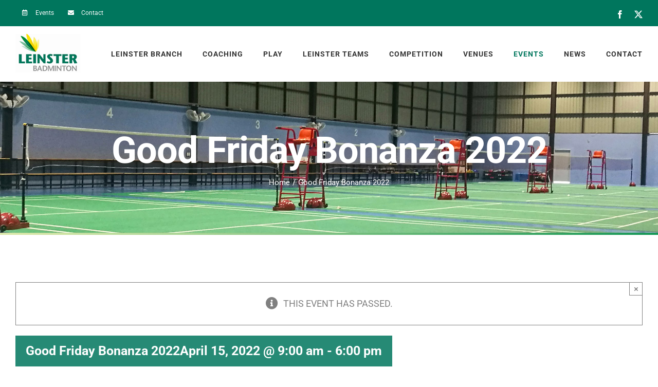

--- FILE ---
content_type: text/html; charset=UTF-8
request_url: https://leinsterbadminton.com/event/good-friday-bonanza-2022/
body_size: 17608
content:
<!DOCTYPE html>
<html class="avada-html-layout-wide avada-html-header-position-top" lang="en-US" prefix="og: http://ogp.me/ns# fb: http://ogp.me/ns/fb#">
<head>
	<meta http-equiv="X-UA-Compatible" content="IE=edge" />
	<meta http-equiv="Content-Type" content="text/html; charset=utf-8"/>
	<meta name="viewport" content="width=device-width, initial-scale=1" />
	<meta name='robots' content='index, follow, max-image-preview:large, max-snippet:-1, max-video-preview:-1' />

	<!-- This site is optimized with the Yoast SEO plugin v21.7 - https://yoast.com/wordpress/plugins/seo/ -->
	<title>Good Friday Bonanza 2022 | Leinster Badminton - Badminton Union of Ireland</title>
	<link rel="canonical" href="https://leinsterbadminton.com/event/good-friday-bonanza-2022/" />
	<meta property="og:locale" content="en_US" />
	<meta property="og:type" content="article" />
	<meta property="og:title" content="Good Friday Bonanza 2022 | Leinster Badminton - Badminton Union of Ireland" />
	<meta property="og:url" content="https://leinsterbadminton.com/event/good-friday-bonanza-2022/" />
	<meta property="og:site_name" content="Leinster Badminton - Badminton Union of Ireland" />
	<meta name="twitter:card" content="summary_large_image" />
	<script type="application/ld+json" class="yoast-schema-graph">{"@context":"https://schema.org","@graph":[{"@type":"WebPage","@id":"https://leinsterbadminton.com/event/good-friday-bonanza-2022/","url":"https://leinsterbadminton.com/event/good-friday-bonanza-2022/","name":"Good Friday Bonanza 2022 | Leinster Badminton - Badminton Union of Ireland","isPartOf":{"@id":"https://leinsterbadminton.com/#website"},"datePublished":"2022-04-04T13:51:31+00:00","dateModified":"2022-04-04T13:51:31+00:00","breadcrumb":{"@id":"https://leinsterbadminton.com/event/good-friday-bonanza-2022/#breadcrumb"},"inLanguage":"en-US","potentialAction":[{"@type":"ReadAction","target":["https://leinsterbadminton.com/event/good-friday-bonanza-2022/"]}]},{"@type":"BreadcrumbList","@id":"https://leinsterbadminton.com/event/good-friday-bonanza-2022/#breadcrumb","itemListElement":[{"@type":"ListItem","position":1,"name":"Home","item":"https://leinsterbadminton.com/"},{"@type":"ListItem","position":2,"name":"Events","item":"https://leinsterbadminton.com/events/"},{"@type":"ListItem","position":3,"name":"Good Friday Bonanza 2022"}]},{"@type":"WebSite","@id":"https://leinsterbadminton.com/#website","url":"https://leinsterbadminton.com/","name":"Leinster Badminton - Badminton Union of Ireland","description":"Leinster Badminton","publisher":{"@id":"https://leinsterbadminton.com/#organization"},"potentialAction":[{"@type":"SearchAction","target":{"@type":"EntryPoint","urlTemplate":"https://leinsterbadminton.com/?s={search_term_string}"},"query-input":"required name=search_term_string"}],"inLanguage":"en-US"},{"@type":"Organization","@id":"https://leinsterbadminton.com/#organization","name":"Leinster Badminton Union of Ireland","url":"https://leinsterbadminton.com/","logo":{"@type":"ImageObject","inLanguage":"en-US","@id":"https://leinsterbadminton.com/#/schema/logo/image/","url":"https://leinsterbadminton.com/wp-content/uploads/2019/09/Leinster-Badminton-Logo-Mobile-x2.png","contentUrl":"https://leinsterbadminton.com/wp-content/uploads/2019/09/Leinster-Badminton-Logo-Mobile-x2.png","width":182,"height":114,"caption":"Leinster Badminton Union of Ireland"},"image":{"@id":"https://leinsterbadminton.com/#/schema/logo/image/"}},{"@type":"Event","name":"Good Friday Bonanza 2022","description":"","url":"https://leinsterbadminton.com/event/good-friday-bonanza-2022/","eventAttendanceMode":"https://schema.org/OfflineEventAttendanceMode","eventStatus":"https://schema.org/EventScheduled","startDate":"2022-04-15T09:00:00+00:00","endDate":"2022-04-15T18:00:00+00:00","location":{"@type":"Place","name":"Baldoyle","description":"","url":"https://leinsterbadminton.com/venue/baldoyle/","address":{"@type":"PostalAddress","streetAddress":"Unit 4, Grange Ave, Baldoyle Industrial Estate, Baldoyle","addressLocality":"Dublin 13","addressRegion":"Leinster","addressCountry":"Ireland"},"telephone":"0035318393355","sameAs":""},"organizer":{"@type":"Person","name":"Leinster Badminton","description":"","url":"https://www.leinsterbadminton.com","telephone":"014505966","email":"&#121;a&#99;&#115;&#64;lbb&#117;i&#46;&#105;&#101;"},"@id":"https://leinsterbadminton.com/event/good-friday-bonanza-2022/#event","mainEntityOfPage":{"@id":"https://leinsterbadminton.com/event/good-friday-bonanza-2022/"}}]}</script>
	<!-- / Yoast SEO plugin. -->



<link rel="alternate" type="application/rss+xml" title="Leinster Badminton - Badminton Union of Ireland &raquo; Feed" href="https://leinsterbadminton.com/feed/" />
<link rel="alternate" type="application/rss+xml" title="Leinster Badminton - Badminton Union of Ireland &raquo; Comments Feed" href="https://leinsterbadminton.com/comments/feed/" />
<link rel="alternate" type="text/calendar" title="Leinster Badminton - Badminton Union of Ireland &raquo; iCal Feed" href="https://leinsterbadminton.com/events/?ical=1" />
					<link rel="shortcut icon" href="https://leinsterbadminton.com/wp-content/uploads/2019/09/favicon-16x16.png" type="image/x-icon" />
		
		
					<!-- Android Icon -->
			<link rel="icon" sizes="192x192" href="https://leinsterbadminton.com/wp-content/uploads/2019/09/favicon-32x32.png">
		
					<!-- MS Edge Icon -->
			<meta name="msapplication-TileImage" content="https://leinsterbadminton.com/wp-content/uploads/2019/09/favicon-72x72.png">
				<link rel="alternate" type="application/rss+xml" title="Leinster Badminton - Badminton Union of Ireland &raquo; Good Friday Bonanza 2022 Comments Feed" href="https://leinsterbadminton.com/event/good-friday-bonanza-2022/feed/" />

		<meta property="og:title" content="Good Friday Bonanza 2022"/>
		<meta property="og:type" content="article"/>
		<meta property="og:url" content="https://leinsterbadminton.com/event/good-friday-bonanza-2022/"/>
		<meta property="og:site_name" content="Leinster Badminton - Badminton Union of Ireland"/>
		<meta property="og:description" content=""/>

									<meta property="og:image" content="https://leinsterbadminton.com/wp-content/uploads/2019/09/Leinster-Badminton-Logo.png"/>
							<style id='wp-emoji-styles-inline-css' type='text/css'>

	img.wp-smiley, img.emoji {
		display: inline !important;
		border: none !important;
		box-shadow: none !important;
		height: 1em !important;
		width: 1em !important;
		margin: 0 0.07em !important;
		vertical-align: -0.1em !important;
		background: none !important;
		padding: 0 !important;
	}
</style>
<style id='woocommerce-inline-inline-css' type='text/css'>
.woocommerce form .form-row .required { visibility: visible; }
</style>
<link data-minify="1" rel='stylesheet' id='woocommerce-nyp-css' href='https://leinsterbadminton.com/wp-content/cache/min/1/wp-content/plugins/woocommerce-name-your-price/assets/css/name-your-price.css?ver=1768324240' type='text/css' media='all' />
<link data-minify="1" rel='stylesheet' id='fusion-dynamic-css-css' href='https://leinsterbadminton.com/wp-content/cache/min/1/wp-content/uploads/fusion-styles/bc6d8a0ec009e8d45297f8bbaf0244cc.min.css?ver=1768324258' type='text/css' media='all' />
<script type="text/javascript" src="https://leinsterbadminton.com/wp-includes/js/jquery/jquery.min.js?ver=3.7.1" id="jquery-core-js"></script>
<script type="text/javascript" src="https://leinsterbadminton.com/wp-includes/js/jquery/jquery-migrate.min.js?ver=3.4.1" id="jquery-migrate-js"></script>
<script type="text/javascript" src="https://leinsterbadminton.com/wp-content/plugins/the-events-calendar/common/src/resources/js/tribe-common.min.js?ver=5.1.17" id="tribe-common-js"></script>
<script type="text/javascript" src="https://leinsterbadminton.com/wp-content/plugins/the-events-calendar/src/resources/js/views/breakpoints.min.js?ver=6.2.9" id="tribe-events-views-v2-breakpoints-js"></script>
<script type="text/javascript" src="https://leinsterbadminton.com/wp-content/plugins/woocommerce/assets/js/jquery-blockui/jquery.blockUI.min.js?ver=2.7.0-wc.8.4.2" id="jquery-blockui-js" defer="defer" data-wp-strategy="defer"></script>
<script type="text/javascript" id="wc-add-to-cart-js-extra">
/* <![CDATA[ */
var wc_add_to_cart_params = {"ajax_url":"\/wp-admin\/admin-ajax.php","wc_ajax_url":"\/?wc-ajax=%%endpoint%%","i18n_view_cart":"View cart","cart_url":"https:\/\/leinsterbadminton.com\/cart\/","is_cart":"","cart_redirect_after_add":"no"};
/* ]]> */
</script>
<script type="text/javascript" src="https://leinsterbadminton.com/wp-content/plugins/woocommerce/assets/js/frontend/add-to-cart.min.js?ver=8.4.2" id="wc-add-to-cart-js" defer="defer" data-wp-strategy="defer"></script>
<script type="text/javascript" src="https://leinsterbadminton.com/wp-content/plugins/woocommerce/assets/js/js-cookie/js.cookie.min.js?ver=2.1.4-wc.8.4.2" id="js-cookie-js" defer="defer" data-wp-strategy="defer"></script>
<script type="text/javascript" id="woocommerce-js-extra">
/* <![CDATA[ */
var woocommerce_params = {"ajax_url":"\/wp-admin\/admin-ajax.php","wc_ajax_url":"\/?wc-ajax=%%endpoint%%"};
/* ]]> */
</script>
<script type="text/javascript" src="https://leinsterbadminton.com/wp-content/plugins/woocommerce/assets/js/frontend/woocommerce.min.js?ver=8.4.2" id="woocommerce-js" defer="defer" data-wp-strategy="defer"></script>
<link rel="https://api.w.org/" href="https://leinsterbadminton.com/wp-json/" /><link rel="alternate" type="application/json" href="https://leinsterbadminton.com/wp-json/wp/v2/tribe_events/4134" /><link rel="EditURI" type="application/rsd+xml" title="RSD" href="https://leinsterbadminton.com/xmlrpc.php?rsd" />
<meta name="generator" content="WordPress 6.4.7" />
<meta name="generator" content="WooCommerce 8.4.2" />
<link rel='shortlink' href='https://leinsterbadminton.com/?p=4134' />
<link rel="alternate" type="application/json+oembed" href="https://leinsterbadminton.com/wp-json/oembed/1.0/embed?url=https%3A%2F%2Fleinsterbadminton.com%2Fevent%2Fgood-friday-bonanza-2022%2F" />
<link rel="alternate" type="text/xml+oembed" href="https://leinsterbadminton.com/wp-json/oembed/1.0/embed?url=https%3A%2F%2Fleinsterbadminton.com%2Fevent%2Fgood-friday-bonanza-2022%2F&#038;format=xml" />
<meta name="tec-api-version" content="v1"><meta name="tec-api-origin" content="https://leinsterbadminton.com"><link rel="alternate" href="https://leinsterbadminton.com/wp-json/tribe/events/v1/events/4134" />		<script>
			document.documentElement.className = document.documentElement.className.replace( 'no-js', 'js' );
		</script>
				<style>
			.no-js img.lazyload { display: none; }
			figure.wp-block-image img.lazyloading { min-width: 150px; }
							.lazyload, .lazyloading { opacity: 0; }
				.lazyloaded {
					opacity: 1;
					transition: opacity 400ms;
					transition-delay: 0ms;
				}
					</style>
		<style type="text/css" id="css-fb-visibility">@media screen and (max-width: 640px){.fusion-no-small-visibility{display:none !important;}body .sm-text-align-center{text-align:center !important;}body .sm-text-align-left{text-align:left !important;}body .sm-text-align-right{text-align:right !important;}body .sm-flex-align-center{justify-content:center !important;}body .sm-flex-align-flex-start{justify-content:flex-start !important;}body .sm-flex-align-flex-end{justify-content:flex-end !important;}body .sm-mx-auto{margin-left:auto !important;margin-right:auto !important;}body .sm-ml-auto{margin-left:auto !important;}body .sm-mr-auto{margin-right:auto !important;}body .fusion-absolute-position-small{position:absolute;top:auto;width:100%;}.awb-sticky.awb-sticky-small{ position: sticky; top: var(--awb-sticky-offset,0); }}@media screen and (min-width: 641px) and (max-width: 1024px){.fusion-no-medium-visibility{display:none !important;}body .md-text-align-center{text-align:center !important;}body .md-text-align-left{text-align:left !important;}body .md-text-align-right{text-align:right !important;}body .md-flex-align-center{justify-content:center !important;}body .md-flex-align-flex-start{justify-content:flex-start !important;}body .md-flex-align-flex-end{justify-content:flex-end !important;}body .md-mx-auto{margin-left:auto !important;margin-right:auto !important;}body .md-ml-auto{margin-left:auto !important;}body .md-mr-auto{margin-right:auto !important;}body .fusion-absolute-position-medium{position:absolute;top:auto;width:100%;}.awb-sticky.awb-sticky-medium{ position: sticky; top: var(--awb-sticky-offset,0); }}@media screen and (min-width: 1025px){.fusion-no-large-visibility{display:none !important;}body .lg-text-align-center{text-align:center !important;}body .lg-text-align-left{text-align:left !important;}body .lg-text-align-right{text-align:right !important;}body .lg-flex-align-center{justify-content:center !important;}body .lg-flex-align-flex-start{justify-content:flex-start !important;}body .lg-flex-align-flex-end{justify-content:flex-end !important;}body .lg-mx-auto{margin-left:auto !important;margin-right:auto !important;}body .lg-ml-auto{margin-left:auto !important;}body .lg-mr-auto{margin-right:auto !important;}body .fusion-absolute-position-large{position:absolute;top:auto;width:100%;}.awb-sticky.awb-sticky-large{ position: sticky; top: var(--awb-sticky-offset,0); }}</style>	<noscript><style>.woocommerce-product-gallery{ opacity: 1 !important; }</style></noscript>
	<!-- Clicky Web Analytics - https://clicky.com, WordPress Plugin by Yoast - https://yoast.com/wordpress/plugins/clicky/ --><script>
	var clicky_custom = clicky_custom || {}; clicky_custom.cookies_disable = 1;

	var clicky_site_ids = clicky_site_ids || [];
	clicky_site_ids.push("101274133");
</script>
<script async src="//static.getclicky.com/js"></script>		<script type="text/javascript">
			var doc = document.documentElement;
			doc.setAttribute( 'data-useragent', navigator.userAgent );
		</script>
		
	</head>

<body data-rsssl=1 class="tribe_events-template-default single single-tribe_events postid-4134 theme-Avada woocommerce-no-js tribe-events-page-template tribe-no-js tribe-filter-live fusion-image-hovers fusion-pagination-sizing fusion-button_type-flat fusion-button_span-no fusion-button_gradient-linear avada-image-rollover-circle-no avada-image-rollover-yes avada-image-rollover-direction-fade fusion-body ltr fusion-sticky-header no-tablet-sticky-header no-mobile-sticky-header no-mobile-slidingbar avada-has-rev-slider-styles fusion-disable-outline fusion-sub-menu-fade mobile-logo-pos-left layout-wide-mode avada-has-boxed-modal-shadow-none layout-scroll-offset-full avada-has-zero-margin-offset-top fusion-top-header menu-text-align-center fusion-woo-product-design-classic fusion-woo-shop-page-columns-4 fusion-woo-related-columns-4 fusion-woo-archive-page-columns-3 avada-has-woo-gallery-disabled woo-sale-badge-circle woo-outofstock-badge-top_bar mobile-menu-design-modern fusion-hide-pagination-text fusion-header-layout-v3 avada-responsive avada-footer-fx-none avada-menu-highlight-style-bar fusion-search-form-classic fusion-main-menu-search-overlay fusion-avatar-square avada-dropdown-styles avada-blog-layout-large avada-blog-archive-layout-grid avada-ec-meta-layout-below_content avada-header-shadow-no avada-menu-icon-position-left avada-has-megamenu-shadow avada-has-mainmenu-dropdown-divider avada-has-pagetitle-bg-full avada-has-megamenu-item-divider avada-has-titlebar-bar_and_content avada-has-footer-widget-bg-image avada-header-border-color-full-transparent avada-social-full-transparent avada-has-transparent-timeline_color avada-has-pagination-padding avada-flyout-menu-direction-top avada-ec-views-v2 events-single tribe-events-style-full tribe-events-style-theme" data-awb-post-id="4134">
		<a class="skip-link screen-reader-text" href="#content">Skip to content</a>

	<div id="boxed-wrapper">
		
		<div id="wrapper" class="fusion-wrapper">
			<div id="home" style="position:relative;top:-1px;"></div>
							
					
			<header class="fusion-header-wrapper">
				<div class="fusion-header-v3 fusion-logo-alignment fusion-logo-left fusion-sticky-menu- fusion-sticky-logo- fusion-mobile-logo-1  fusion-mobile-menu-design-modern">
					
<div class="fusion-secondary-header">
	<div class="fusion-row">
					<div class="fusion-alignleft">
				<nav class="fusion-secondary-menu" role="navigation" aria-label="Secondary Menu"><ul id="menu-top-secondary-menu" class="menu"><li  id="menu-item-1207"  class="menu-item menu-item-type-custom menu-item-object-custom menu-item-1207"  data-item-id="1207"><a  title="Leinster Badminton Events" href="/events/" class="fusion-flex-link fusion-bar-highlight"><span class="fusion-megamenu-icon"><i class="glyphicon fa-calendar-alt far" aria-hidden="true"></i></span><span class="menu-text">Events</span></a></li><li  id="menu-item-3521"  class="menu-item menu-item-type-post_type menu-item-object-page menu-item-3521"  data-item-id="3521"><a  title="Contact Leinster Badminton" href="https://leinsterbadminton.com/contact/" class="fusion-flex-link fusion-bar-highlight"><span class="fusion-megamenu-icon"><i class="glyphicon fa-envelope fas" aria-hidden="true"></i></span><span class="menu-text">Contact</span></a></li></ul></nav><nav class="fusion-mobile-nav-holder fusion-mobile-menu-text-align-left" aria-label="Secondary Mobile Menu"></nav>			</div>
							<div class="fusion-alignright">
				<div class="fusion-social-links-header"><div class="fusion-social-networks"><div class="fusion-social-networks-wrapper"><a  class="fusion-social-network-icon fusion-tooltip fusion-facebook awb-icon-facebook" style data-placement="bottom" data-title="Facebook" data-toggle="tooltip" title="Facebook" href="https://www.facebook.com/leinsterbadminton/" target="_blank" rel="noreferrer"><span class="screen-reader-text">Facebook</span></a><a  class="fusion-social-network-icon fusion-tooltip fusion-twitter awb-icon-twitter" style data-placement="bottom" data-title="Twitter" data-toggle="tooltip" title="Twitter" href="https://twitter.com/LB_badminton" target="_blank" rel="noopener noreferrer"><span class="screen-reader-text">Twitter</span></a></div></div></div>			</div>
			</div>
</div>
<div class="fusion-header-sticky-height"></div>
<div class="fusion-header">
	<div class="fusion-row">
					<div class="fusion-logo" data-margin-top="15px" data-margin-bottom="15px" data-margin-left="0px" data-margin-right="0px">
			<a class="fusion-logo-link"  href="https://leinsterbadminton.com/" >

						<!-- standard logo -->
			<img  data-srcset="https://leinsterbadminton.com/wp-content/uploads/2019/09/Leinster-Badminton-Logo.png 1x, https://leinsterbadminton.com/wp-content/uploads/2019/09/Leinster-Badminton-Logo-x2.png 2x" width="127" height="75" style="max-height:75px;height:auto;" alt="Leinster Badminton &#8211; Badminton Union of Ireland Logo" data-retina_logo_url="https://leinsterbadminton.com/wp-content/uploads/2019/09/Leinster-Badminton-Logo-x2.png"  data-src="https://leinsterbadminton.com/wp-content/uploads/2019/09/Leinster-Badminton-Logo.png" class="fusion-standard-logo lazyload" src="[data-uri]" /><noscript><img src="https://leinsterbadminton.com/wp-content/uploads/2019/09/Leinster-Badminton-Logo.png" srcset="https://leinsterbadminton.com/wp-content/uploads/2019/09/Leinster-Badminton-Logo.png 1x, https://leinsterbadminton.com/wp-content/uploads/2019/09/Leinster-Badminton-Logo-x2.png 2x" width="127" height="75" style="max-height:75px;height:auto;" alt="Leinster Badminton &#8211; Badminton Union of Ireland Logo" data-retina_logo_url="https://leinsterbadminton.com/wp-content/uploads/2019/09/Leinster-Badminton-Logo-x2.png" class="fusion-standard-logo" /></noscript>

											<!-- mobile logo -->
				<img  data-srcset="https://leinsterbadminton.com/wp-content/uploads/2019/09/Leinster-Badminton-Logo-Mobile.png 1x, https://leinsterbadminton.com/wp-content/uploads/2019/09/Leinster-Badminton-Logo-Mobile-x2.png 2x" width="91" height="57" style="max-height:57px;height:auto;" alt="Leinster Badminton &#8211; Badminton Union of Ireland Logo" data-retina_logo_url="https://leinsterbadminton.com/wp-content/uploads/2019/09/Leinster-Badminton-Logo-Mobile-x2.png"  data-src="https://leinsterbadminton.com/wp-content/uploads/2019/09/Leinster-Badminton-Logo-Mobile.png" class="fusion-mobile-logo lazyload" src="[data-uri]" /><noscript><img src="https://leinsterbadminton.com/wp-content/uploads/2019/09/Leinster-Badminton-Logo-Mobile.png" srcset="https://leinsterbadminton.com/wp-content/uploads/2019/09/Leinster-Badminton-Logo-Mobile.png 1x, https://leinsterbadminton.com/wp-content/uploads/2019/09/Leinster-Badminton-Logo-Mobile-x2.png 2x" width="91" height="57" style="max-height:57px;height:auto;" alt="Leinster Badminton &#8211; Badminton Union of Ireland Logo" data-retina_logo_url="https://leinsterbadminton.com/wp-content/uploads/2019/09/Leinster-Badminton-Logo-Mobile-x2.png" class="fusion-mobile-logo" /></noscript>
			
					</a>
		</div>		<nav class="fusion-main-menu" aria-label="Main Menu"><div class="fusion-overlay-search">		<form role="search" class="searchform fusion-search-form  fusion-search-form-classic" method="get" action="https://leinsterbadminton.com/">
			<div class="fusion-search-form-content">

				
				<div class="fusion-search-field search-field">
					<label><span class="screen-reader-text">Search for:</span>
													<input type="search" value="" name="s" class="s" placeholder="Search..." required aria-required="true" aria-label="Search..."/>
											</label>
				</div>
				<div class="fusion-search-button search-button">
					<input type="submit" class="fusion-search-submit searchsubmit" aria-label="Search" value="&#xf002;" />
									</div>

				
			</div>


			
		</form>
		<div class="fusion-search-spacer"></div><a href="#" role="button" aria-label="Close Search" class="fusion-close-search"></a></div><ul id="menu-main-menu" class="fusion-menu"><li  id="menu-item-2201"  class="menu-item menu-item-type-post_type menu-item-object-page menu-item-has-children menu-item-2201 fusion-megamenu-menu "  data-item-id="2201"><a  title="ABOUT LEINSTER BADMINTON" href="https://leinsterbadminton.com/leinster-branch/" class="fusion-bar-highlight"><span class="menu-text">LEINSTER BRANCH</span></a><div class="fusion-megamenu-wrapper fusion-columns-1 columns-per-row-1 columns-8 col-span-12 fusion-megamenu-fullwidth"><div class="row"><div class="fusion-megamenu-holder" style="width:300px;" data-width="300px"><ul class="fusion-megamenu fusion-megamenu-border"><li  id="menu-item-2335"  class="menu-item menu-item-type-post_type menu-item-object-page menu-item-2335 fusion-megamenu-submenu menu-item-has-link fusion-megamenu-columns-1 col-lg-12 col-md-12 col-sm-12" ><div class='fusion-megamenu-title'><a class="awb-justify-title" href="https://leinsterbadminton.com/leinster-branch/executive-committee/">EXECUTIVE COMMITTEE</a></div></li></ul><ul class="fusion-megamenu fusion-megamenu-row-2 fusion-megamenu-row-columns-1 fusion-megamenu-border"><li  id="menu-item-2237"  class="menu-item menu-item-type-post_type menu-item-object-page menu-item-2237 fusion-megamenu-submenu menu-item-has-link fusion-megamenu-columns-1 col-lg-12 col-md-12 col-sm-12" ><div class='fusion-megamenu-title'><a class="awb-justify-title" href="https://leinsterbadminton.com/leinster-branch/cac/">COUNTY AFFAIRS COMMITTEE</a></div></li></ul><ul class="fusion-megamenu fusion-megamenu-row-3 fusion-megamenu-row-columns-1 fusion-megamenu-border"><li  id="menu-item-2262"  class="menu-item menu-item-type-post_type menu-item-object-page menu-item-2262 fusion-megamenu-submenu menu-item-has-link fusion-megamenu-columns-1 col-lg-12 col-md-12 col-sm-12" ><div class='fusion-megamenu-title'><a class="awb-justify-title" href="https://leinsterbadminton.com/leinster-branch/youth-activities-committee/">YOUTH ACTIVITIES COMMITTEE</a></div></li></ul><ul class="fusion-megamenu fusion-megamenu-row-4 fusion-megamenu-row-columns-1 fusion-megamenu-border"><li  id="menu-item-2202"  class="menu-item menu-item-type-post_type menu-item-object-page menu-item-2202 fusion-megamenu-submenu menu-item-has-link fusion-megamenu-columns-1 col-lg-12 col-md-12 col-sm-12" ><div class='fusion-megamenu-title'><a class="awb-justify-title" href="https://leinsterbadminton.com/leinster-branch/sponsors-partners/">SPONSORS &#038; PARTNERS</a></div></li></ul><ul class="fusion-megamenu fusion-megamenu-row-5 fusion-megamenu-row-columns-1 fusion-megamenu-border"><li  id="menu-item-2750"  class="menu-item menu-item-type-custom menu-item-object-custom menu-item-2750 fusion-megamenu-submenu menu-item-has-link fusion-megamenu-columns-1 col-lg-12 col-md-12 col-sm-12" ><div class='fusion-megamenu-title'><a class="awb-justify-title" href="https://www.badmintonireland.com/page/badminton-ireland/governance/constitution-documents" target="_blank"><span class="fusion-megamenu-icon"><i class="glyphicon fa-external-link-alt fas" aria-hidden="true"></i></span>CONSTITUTION</a></div></li></ul><ul class="fusion-megamenu fusion-megamenu-row-6 fusion-megamenu-row-columns-1 fusion-megamenu-border"><li  id="menu-item-2752"  class="menu-item menu-item-type-custom menu-item-object-custom menu-item-2752 fusion-megamenu-submenu menu-item-has-link fusion-megamenu-columns-1 col-lg-12 col-md-12 col-sm-12" ><div class='fusion-megamenu-title'><a class="awb-justify-title" href="https://www.badmintonireland.com/page/badminton-ireland/governance/governance-code" target="_blank"><span class="fusion-megamenu-icon"><i class="glyphicon fa-external-link-alt fas" aria-hidden="true"></i></span>GOVERNANCE</a></div></li></ul><ul class="fusion-megamenu fusion-megamenu-row-7 fusion-megamenu-row-columns-1 fusion-megamenu-border"><li  id="menu-item-2753"  class="menu-item menu-item-type-custom menu-item-object-custom menu-item-2753 fusion-megamenu-submenu menu-item-has-link fusion-megamenu-columns-1 col-lg-12 col-md-12 col-sm-12" ><div class='fusion-megamenu-title'><a class="awb-justify-title" href="https://www.badmintonireland.com/page/club-resources/governance-resources/safeguarding" target="_blank"><span class="fusion-megamenu-icon"><i class="glyphicon fa-external-link-alt fas" aria-hidden="true"></i></span>SAFEGUARDING</a></div></li></ul><ul class="fusion-megamenu fusion-megamenu-row-8 fusion-megamenu-row-columns-1"><li  id="menu-item-2790"  class="menu-item menu-item-type-custom menu-item-object-custom menu-item-2790 fusion-megamenu-submenu menu-item-has-link fusion-megamenu-columns-1 col-lg-12 col-md-12 col-sm-12" ><div class='fusion-megamenu-title'><a class="awb-justify-title" href="https://www.badmintonireland.com/page/club-resources/club-development" target="_blank"><span class="fusion-megamenu-icon"><i class="glyphicon fa-external-link-alt fas" aria-hidden="true"></i></span>DEVELOPMENT</a></div></li></ul></div><div style="clear:both;"></div></div></div></li><li  id="menu-item-2312"  class="menu-item menu-item-type-post_type menu-item-object-page menu-item-has-children menu-item-2312 fusion-megamenu-menu "  data-item-id="2312"><a  title="Coaching Leinster Badminton" href="https://leinsterbadminton.com/coaching/" class="fusion-bar-highlight"><span class="menu-text">COACHING</span></a><div class="fusion-megamenu-wrapper fusion-columns-1 columns-per-row-1 columns-1 col-span-12 fusion-megamenu-fullwidth"><div class="row"><div class="fusion-megamenu-holder" style="width:300px;" data-width="300px"><ul class="fusion-megamenu"><li  id="menu-item-3313"  class="menu-item menu-item-type-custom menu-item-object-custom menu-item-3313 fusion-megamenu-submenu menu-item-has-link fusion-megamenu-columns-1 col-lg-12 col-md-12 col-sm-12" ><div class='fusion-megamenu-title'><a class="awb-justify-title" href="/coaching/#courtofficials">COURT OFFICIALS GROUP</a></div></li></ul></div><div style="clear:both;"></div></div></div></li><li  id="menu-item-2301"  class="menu-item menu-item-type-post_type menu-item-object-page menu-item-has-children menu-item-2301 fusion-megamenu-menu "  data-item-id="2301"><a  title="Play Leinster Badminton" href="https://leinsterbadminton.com/play/" class="fusion-bar-highlight"><span class="menu-text">PLAY</span></a><div class="fusion-megamenu-wrapper fusion-columns-1 columns-per-row-1 columns-4 col-span-12 fusion-megamenu-fullwidth"><div class="row"><div class="fusion-megamenu-holder" style="width:300px;" data-width="300px"><ul class="fusion-megamenu fusion-megamenu-border"><li  id="menu-item-2795"  class="menu-item menu-item-type-post_type menu-item-object-page menu-item-has-children menu-item-2795 fusion-megamenu-submenu menu-item-has-link fusion-megamenu-columns-1 col-lg-12 col-md-12 col-sm-12" ><div class='fusion-megamenu-title'><a class="awb-justify-title" href="https://leinsterbadminton.com/play/courts/">COURTS</a></div><ul class="sub-menu"><li  id="menu-item-2738"  class="menu-item menu-item-type-post_type menu-item-object-page menu-item-2738" ><a  title="Book a Court &#8211; Terenure Badminton" href="https://leinsterbadminton.com/play/courts/terenure-badminton-centre/" class="fusion-bar-highlight"><span><span class="fusion-megamenu-bullet"></span>TERENURE BADMINTON CENTRE</span></a></li><li  id="menu-item-2737"  class="menu-item menu-item-type-post_type menu-item-object-page menu-item-2737" ><a  title="Book a Court &#8211; Baldoyle Badminton Centre" href="https://leinsterbadminton.com/play/courts/baldoyle-badminton-centre/" class="fusion-bar-highlight"><span><span class="fusion-megamenu-bullet"></span>BALDOYLE BADMINTON CENTRE</span></a></li></ul></li></ul><ul class="fusion-megamenu fusion-megamenu-row-2 fusion-megamenu-row-columns-1 fusion-megamenu-border"><li  id="menu-item-2747"  class="menu-item menu-item-type-custom menu-item-object-custom menu-item-2747 fusion-megamenu-submenu menu-item-has-link fusion-megamenu-columns-1 col-lg-12 col-md-12 col-sm-12" ><div class='fusion-megamenu-title'><a class="awb-justify-title" href="https://badmintonireland.visualclubweb.nl/file/838552/?dl=1" target="_blank"><span class="fusion-megamenu-icon"><i class="glyphicon fa-external-link-alt fas" aria-hidden="true"></i></span>HOW TO PLAY</a></div></li></ul><ul class="fusion-megamenu fusion-megamenu-row-3 fusion-megamenu-row-columns-1 fusion-megamenu-border"><li  id="menu-item-2755"  class="menu-item menu-item-type-custom menu-item-object-custom menu-item-2755 fusion-megamenu-submenu menu-item-has-link fusion-megamenu-columns-1 col-lg-12 col-md-12 col-sm-12" ><div class='fusion-megamenu-title'><a class="awb-justify-title" href="https://www.badmintonireland.com/page/get-started/why-become-a-member" target="_blank"><span class="fusion-megamenu-icon"><i class="glyphicon fa-external-link-alt fas" aria-hidden="true"></i></span>MEMBERSHIP</a></div></li></ul><ul class="fusion-megamenu fusion-megamenu-row-4 fusion-megamenu-row-columns-1"><li  id="menu-item-2903"  class="menu-item menu-item-type-custom menu-item-object-custom menu-item-2903 fusion-megamenu-submenu menu-item-has-link fusion-megamenu-columns-1 col-lg-12 col-md-12 col-sm-12" ><div class='fusion-megamenu-title'><a class="awb-justify-title" href="https://badmintonireland.sport80.com/public/widget/1" target="_blank"><span class="fusion-megamenu-icon"><i class="glyphicon fa-external-link-alt fas" aria-hidden="true"></i></span>CLUBS</a></div></li></ul></div><div style="clear:both;"></div></div></div></li><li  id="menu-item-2920"  class="menu-item menu-item-type-post_type menu-item-object-page menu-item-has-children menu-item-2920 fusion-megamenu-menu "  data-item-id="2920"><a  href="https://leinsterbadminton.com/high-performance/" class="fusion-bar-highlight"><span class="menu-text">LEINSTER TEAMS</span></a><div class="fusion-megamenu-wrapper fusion-columns-1 columns-per-row-1 columns-2 col-span-12 fusion-megamenu-fullwidth"><div class="row"><div class="fusion-megamenu-holder" style="width:300px;" data-width="300px"><ul class="fusion-megamenu fusion-megamenu-border"><li  id="menu-item-2206"  class="menu-item menu-item-type-post_type menu-item-object-page menu-item-has-children menu-item-2206 fusion-megamenu-submenu menu-item-has-link fusion-megamenu-columns-1 col-lg-12 col-md-12 col-sm-12" ><div class='fusion-megamenu-title'><a class="awb-justify-title" href="https://leinsterbadminton.com/high-performance/leinster-squads/">LEINSTER SQUADS</a></div><ul class="sub-menu"><li  id="menu-item-2209"  class="menu-item menu-item-type-post_type menu-item-object-page menu-item-2209" ><a  title="Juvenile Squads" href="https://leinsterbadminton.com/high-performance/leinster-squads/juvenile-squads/" class="fusion-bar-highlight"><span><span class="fusion-megamenu-bullet"></span>JUVENILE SQUADS</span></a></li><li  id="menu-item-2208"  class="menu-item menu-item-type-post_type menu-item-object-page menu-item-2208" ><a  title="Senior Squads" href="https://leinsterbadminton.com/high-performance/leinster-squads/senior-squads/" class="fusion-bar-highlight"><span><span class="fusion-megamenu-bullet"></span>SENIOR SQUADS</span></a></li><li  id="menu-item-2207"  class="menu-item menu-item-type-post_type menu-item-object-page menu-item-2207" ><a  title="Masters Squads" href="https://leinsterbadminton.com/high-performance/leinster-squads/masters-squads/" class="fusion-bar-highlight"><span><span class="fusion-megamenu-bullet"></span>MASTERS SQUADS</span></a></li></ul></li></ul><ul class="fusion-megamenu fusion-megamenu-row-2 fusion-megamenu-row-columns-1"><li  id="menu-item-3057"  class="menu-item menu-item-type-post_type menu-item-object-page menu-item-has-children menu-item-3057 fusion-megamenu-submenu menu-item-has-link fusion-megamenu-columns-1 col-lg-12 col-md-12 col-sm-12" ><div class='fusion-megamenu-title'><a class="awb-justify-title" href="https://leinsterbadminton.com/high-performance/leinster-teams-competitions/">LEINSTER TEAM COMPETITIONS</a></div><ul class="sub-menu"><li  id="menu-item-4823"  class="menu-item menu-item-type-post_type menu-item-object-page menu-item-4823" ><a  href="https://leinsterbadminton.com/leinster-teams-selection-criteria/" class="fusion-bar-highlight"><span><span class="fusion-megamenu-bullet"></span>Leinster Teams Selection Criteria</span></a></li></ul></li></ul></div><div style="clear:both;"></div></div></div></li><li  id="menu-item-2953"  class="menu-item menu-item-type-custom menu-item-object-custom menu-item-has-children menu-item-2953 fusion-megamenu-menu "  data-item-id="2953"><a  title="Competition Leinster Badminton" href="/competition/" class="fusion-bar-highlight"><span class="menu-text">COMPETITION</span></a><div class="fusion-megamenu-wrapper fusion-columns-1 columns-per-row-1 columns-4 col-span-12 fusion-megamenu-fullwidth"><div class="row"><div class="fusion-megamenu-holder" style="width:300px;" data-width="300px"><ul class="fusion-megamenu fusion-megamenu-border"><li  id="menu-item-3579"  class="menu-item menu-item-type-post_type menu-item-object-page menu-item-has-children menu-item-3579 fusion-megamenu-submenu menu-item-has-link fusion-megamenu-columns-1 col-lg-12 col-md-12 col-sm-12" ><div class='fusion-megamenu-title'><a class="awb-justify-title" href="https://leinsterbadminton.com/competition/leagues/">LEAGUES</a></div><ul class="sub-menu"><li  id="menu-item-4621"  class="menu-item menu-item-type-post_type menu-item-object-page menu-item-4621" ><a  href="https://leinsterbadminton.com/competition/leagues/ddlc/" class="fusion-bar-highlight"><span><span class="fusion-megamenu-bullet"></span>DUBLIN DISTRICT LEAGUES &#038; CUPS</span></a></li></ul></li></ul><ul class="fusion-megamenu fusion-megamenu-row-2 fusion-megamenu-row-columns-1 fusion-megamenu-border"><li  id="menu-item-3096"  class="menu-item menu-item-type-post_type menu-item-object-page menu-item-3096 fusion-megamenu-submenu menu-item-has-link fusion-megamenu-columns-1 col-lg-12 col-md-12 col-sm-12" ><div class='fusion-megamenu-title'><a class="awb-justify-title" href="https://leinsterbadminton.com/competition/intercounty/">INTERCOUNTY</a></div></li></ul><ul class="fusion-megamenu fusion-megamenu-row-3 fusion-megamenu-row-columns-1 fusion-megamenu-border"><li  id="menu-item-3116"  class="menu-item menu-item-type-post_type menu-item-object-page menu-item-3116 fusion-megamenu-submenu menu-item-has-link fusion-megamenu-columns-1 col-lg-12 col-md-12 col-sm-12" ><div class='fusion-megamenu-title'><a class="awb-justify-title" href="https://leinsterbadminton.com/competition/tournaments/">TOURNAMENTS</a></div></li></ul><ul class="fusion-megamenu fusion-megamenu-row-4 fusion-megamenu-row-columns-1"><li  id="menu-item-2957"  class="menu-item menu-item-type-custom menu-item-object-custom menu-item-2957 fusion-megamenu-submenu menu-item-has-link fusion-megamenu-columns-1 col-lg-12 col-md-12 col-sm-12" ><div class='fusion-megamenu-title'><a class="awb-justify-title" href="/competition/schools/">SCHOOLS</a></div></li></ul></div><div style="clear:both;"></div></div></div></li><li  id="menu-item-2796"  class="menu-item menu-item-type-post_type menu-item-object-page menu-item-has-children menu-item-2796 fusion-megamenu-menu "  data-item-id="2796"><a  title="Venue Hire &#8211; Leinster Badminton" href="https://leinsterbadminton.com/venues/" class="fusion-bar-highlight"><span class="menu-text">VENUES</span></a><div class="fusion-megamenu-wrapper fusion-columns-1 columns-per-row-1 columns-2 col-span-2"><div class="row"><div class="fusion-megamenu-holder" style="width:300px;" data-width="300px"><ul class="fusion-megamenu fusion-megamenu-border"><li  id="menu-item-2735"  class="menu-item menu-item-type-post_type menu-item-object-page menu-item-2735 fusion-megamenu-submenu menu-item-has-link fusion-megamenu-columns-1 col-lg-12 col-md-12 col-sm-12"  style="width:100%;"><div class='fusion-megamenu-title'><a class="awb-justify-title" href="https://leinsterbadminton.com/venues/terenure-venue-hire/">TERENURE VENUE HIRE</a></div></li></ul><ul class="fusion-megamenu fusion-megamenu-row-2 fusion-megamenu-row-columns-1 fusion-megamenu-border"><li  id="menu-item-2736"  class="menu-item menu-item-type-post_type menu-item-object-page menu-item-2736 fusion-megamenu-submenu menu-item-has-link fusion-megamenu-columns-1 col-lg-12 col-md-12 col-sm-12"  style="width:100%;"><div class='fusion-megamenu-title'><a class="awb-justify-title" href="https://leinsterbadminton.com/venues/baldoyle-venue-hire/">BALDOYLE VENUE HIRE</a></div></li></ul></div><div style="clear:both;"></div></div></div></li><li  id="menu-item-1209"  class="menu-item menu-item-type-custom menu-item-object-custom current-menu-item current_page_item menu-item-1209"  data-item-id="1209"><a  href="https://leinsterbadminton.com/events/" class="fusion-bar-highlight"><span class="menu-text">EVENTS</span></a></li><li  id="menu-item-23"  class="menu-item menu-item-type-post_type menu-item-object-page menu-item-23"  data-item-id="23"><a  href="https://leinsterbadminton.com/news/" class="fusion-bar-highlight"><span class="menu-text">NEWS</span></a></li><li  id="menu-item-2886"  class="menu-item menu-item-type-post_type menu-item-object-page menu-item-2886"  data-item-id="2886"><a  title="Contact &#8211; Leinster Badminton" href="https://leinsterbadminton.com/contact/" class="fusion-bar-highlight"><span class="menu-text">CONTACT</span></a></li></ul></nav>	<div class="fusion-mobile-menu-icons">
							<a href="#" class="fusion-icon awb-icon-bars" aria-label="Toggle mobile menu" aria-expanded="false"></a>
		
		
		
			</div>

<nav class="fusion-mobile-nav-holder fusion-mobile-menu-text-align-left" aria-label="Main Menu Mobile"></nav>

					</div>
</div>
				</div>
				<div class="fusion-clearfix"></div>
			</header>
								
							<div id="sliders-container" class="fusion-slider-visibility">
					</div>
				
					
							
			<section class="avada-page-titlebar-wrapper" aria-label="Page Title Bar">
	<div class="fusion-page-title-bar fusion-page-title-bar-none fusion-page-title-bar-center">
		<div class="fusion-page-title-row">
			<div class="fusion-page-title-wrapper">
				<div class="fusion-page-title-captions">

																							<h1 class="entry-title">Good Friday Bonanza 2022</h1>

											
																		<div class="fusion-page-title-secondary">
								<nav class="fusion-breadcrumbs awb-yoast-breadcrumbs" ara-label="Breadcrumb"><ol class="awb-breadcrumb-list"><li class="fusion-breadcrumb-item awb-breadcrumb-sep" ><a href="https://leinsterbadminton.com" class="fusion-breadcrumb-link"><span >Home</span></a></li><li class="fusion-breadcrumb-item"  aria-current="page"><span  class="breadcrumb-leaf">Good Friday Bonanza 2022</span></li></ol></nav>							</div>
											
				</div>

				
			</div>
		</div>
	</div>
</section>

						<main id="main" class="clearfix ">
				<div class="fusion-row" style="">
<section id="content" style="">
	<div id="tribe-events-pg-template">
		<div class="tribe-events-before-html"><div class="fusion-builder-row fusion-row"><div class="fusion-layout-column fusion_builder_column fusion-builder-column-0 fusion_builder_column_3_4 3_4 fusion-three-fourth fusion-column-first fusion-column-no-min-height" style="--awb-padding-top:2%;--awb-padding-bottom:2%;--awb-bg-size:cover;--awb-margin-top:0px;--awb-margin-bottom:0px;width:74%; margin-right: 4%;"><div class="fusion-column-wrapper fusion-column-has-shadow fusion-flex-column-wrapper-legacy"><div class="fusion-text fusion-text-1"><h3>LEINSTER BADMINTON EVENTS</h3>
</div><div class="fusion-text fusion-text-2"><p>Use the calendar below to find out about upcoming events.</p>
<p>Alternatively you can download the annual PDF version <a href="https://leinsterbadminton.com/calendar" target="_blank" rel="noopener">here</a>.</p>
</div><div class="fusion-clearfix"></div></div></div><div class="fusion-layout-column fusion_builder_column fusion-builder-column-1 fusion_builder_column_1_4 1_4 fusion-one-fourth fusion-column-last fusion-column-no-min-height" style="--awb-padding-top:2%;--awb-padding-bottom:2%;--awb-bg-size:cover;--awb-margin-top:0px;--awb-margin-bottom:0px;width:22%;"><div class="fusion-column-wrapper fusion-column-has-shadow fusion-flex-column-wrapper-legacy"><div class="fusion-sep-clear"></div><div class="fusion-separator fusion-full-width-sep" style="margin-left: auto;margin-right: auto;margin-top:60px;width:100%;"></div><div class="fusion-sep-clear"></div><div class="fusion-aligncenter"><a class="fusion-button button-flat fusion-button-default-size button-custom fusion-button-default button-1 fusion-button-default-span fusion-button-default-type fusion-animated" style="--button_accent_color:#FFFFFF;--button_border_color:#FFFFFF;--button_accent_hover_color:#FFFFFF;--button_border_hover_color:#FFFFFF;--button-border-radius-top-left:0;--button-border-radius-top-right:0;--button-border-radius-bottom-right:0;--button-border-radius-bottom-left:0;--button_gradient_top_color:#00765d;--button_gradient_bottom_color:#00765d;--button_gradient_top_color_hover:#01614d;--button_gradient_bottom_color_hover:#01614d;--button_text_transform:uppercase;" data-animationType="bounceIn" data-animationDuration="0.7" data-animationOffset="bottom-in-view" target="_self" href="https://leinsterbadminton.com/calendar"><i class="fa-file-download fas button-icon-left" aria-hidden="true"></i><span class="fusion-button-text">DOWNLOAD PDF CALENDAR</span></a></div><div class="fusion-clearfix"></div></div></div></div>
</div><span class="tribe-events-ajax-loading"><img   alt="Loading Events" data-src="https://leinsterbadminton.com/wp-content/plugins/the-events-calendar/src/resources/images/tribe-loading.gif" class="tribe-events-spinner-medium lazyload" src="[data-uri]" /><noscript><img class="tribe-events-spinner-medium" src="https://leinsterbadminton.com/wp-content/plugins/the-events-calendar/src/resources/images/tribe-loading.gif" alt="Loading Events" /></noscript></span>		
<div id="tribe-events-content" class="tribe-events-single">

	
	<!-- Notices -->
	<div class="fusion-alert alert general alert-info fusion-alert-center tribe-events-notices fusion-alert-capitalize awb-alert-native-link-color alert-dismissable awb-alert-close-boxed" role="alert"><div class="fusion-alert-content-wrapper"><span class="alert-icon"><i class="awb-icon-info-circle" aria-hidden="true"></i></span><span class="fusion-alert-content"><span>This event has passed.</span></span></div><button type="button" class="close toggle-alert" data-dismiss="alert" aria-label="Close">&times;</button></div>
			<div id="post-4134" class="post-4134 tribe_events type-tribe_events status-publish hentry">
							<div class="fusion-events-featured-image fusion-events-single-title">
							<div class="fusion-events-single-title-content">
			<h2 class="tribe-events-single-event-title summary entry-title">Good Friday Bonanza 2022</h2>			<div class="tribe-events-schedule updated published tribe-clearfix">
				<h3><span class="tribe-event-date-start">April 15, 2022 @ 9:00 am</span> - <span class="tribe-event-time">6:00 pm</span></h3>							</div>
		</div>
									</div>

			<!-- Event content -->
						<div class="tribe-events-single-event-description tribe-events-content entry-content description">
							</div>
			<!-- .tribe-events-single-event-description -->
			<div class="tribe-events tribe-common">
	<div class="tribe-events-c-subscribe-dropdown__container">
		<div class="tribe-events-c-subscribe-dropdown">
			<div class="tribe-common-c-btn-border tribe-events-c-subscribe-dropdown__button">
				<svg  class="tribe-common-c-svgicon tribe-common-c-svgicon--cal-export tribe-events-c-subscribe-dropdown__export-icon"  viewBox="0 0 23 17" xmlns="http://www.w3.org/2000/svg">
  <path fill-rule="evenodd" clip-rule="evenodd" d="M.128.896V16.13c0 .211.145.383.323.383h15.354c.179 0 .323-.172.323-.383V.896c0-.212-.144-.383-.323-.383H.451C.273.513.128.684.128.896Zm16 6.742h-.901V4.679H1.009v10.729h14.218v-3.336h.901V7.638ZM1.01 1.614h14.218v2.058H1.009V1.614Z" />
  <path d="M20.5 9.846H8.312M18.524 6.953l2.89 2.909-2.855 2.855" stroke-width="1.2" stroke-linecap="round" stroke-linejoin="round"/>
</svg>
				<button
					class="tribe-events-c-subscribe-dropdown__button-text"
					aria-expanded="false"
					aria-controls="tribe-events-subscribe-dropdown-content"
					aria-label=""
				>
					Add to calendar				</button>
				<svg  class="tribe-common-c-svgicon tribe-common-c-svgicon--caret-down tribe-events-c-subscribe-dropdown__button-icon"  viewBox="0 0 10 7" xmlns="http://www.w3.org/2000/svg"><path fill-rule="evenodd" clip-rule="evenodd" d="M1.008.609L5 4.6 8.992.61l.958.958L5 6.517.05 1.566l.958-.958z" class="tribe-common-c-svgicon__svg-fill"/></svg>
			</div>
			<div id="tribe-events-subscribe-dropdown-content" class="tribe-events-c-subscribe-dropdown__content">
				<ul class="tribe-events-c-subscribe-dropdown__list">
											
<li class="tribe-events-c-subscribe-dropdown__list-item">
	<a
		href="https://www.google.com/calendar/event?action=TEMPLATE&#038;dates=20220415T090000/20220415T180000&#038;text=Good%20Friday%20Bonanza%202022&#038;location=Baldoyle,%20Unit%204,%20Grange%20Ave,%20Baldoyle%20Industrial%20Estate,%20Baldoyle,%20Dublin%2013,%20Leinster,%20Ireland&#038;trp=false&#038;ctz=UTC+0&#038;sprop=website:https://leinsterbadminton.com"
		class="tribe-events-c-subscribe-dropdown__list-item-link"
		target="_blank"
		rel="noopener noreferrer nofollow noindex"
	>
		Google Calendar	</a>
</li>
											
<li class="tribe-events-c-subscribe-dropdown__list-item">
	<a
		href="webcal://leinsterbadminton.com/event/good-friday-bonanza-2022/?ical=1"
		class="tribe-events-c-subscribe-dropdown__list-item-link"
		target="_blank"
		rel="noopener noreferrer nofollow noindex"
	>
		iCalendar	</a>
</li>
											
<li class="tribe-events-c-subscribe-dropdown__list-item">
	<a
		href="https://outlook.office.com/owa/?path=/calendar/action/compose&#038;rrv=addevent&#038;startdt=2022-04-15T09:00:00&#038;enddt=2022-04-15T18:00:00&#038;location=Baldoyle,%20Unit%204,%20Grange%20Ave,%20Baldoyle%20Industrial%20Estate,%20Baldoyle,%20Dublin%2013,%20Leinster,%20Ireland&#038;subject=Good%20Friday%20Bonanza%202022&#038;body"
		class="tribe-events-c-subscribe-dropdown__list-item-link"
		target="_blank"
		rel="noopener noreferrer nofollow noindex"
	>
		Outlook 365	</a>
</li>
											
<li class="tribe-events-c-subscribe-dropdown__list-item">
	<a
		href="https://outlook.live.com/owa/?path=/calendar/action/compose&#038;rrv=addevent&#038;startdt=2022-04-15T09:00:00&#038;enddt=2022-04-15T18:00:00&#038;location=Baldoyle,%20Unit%204,%20Grange%20Ave,%20Baldoyle%20Industrial%20Estate,%20Baldoyle,%20Dublin%2013,%20Leinster,%20Ireland&#038;subject=Good%20Friday%20Bonanza%202022&#038;body"
		class="tribe-events-c-subscribe-dropdown__list-item-link"
		target="_blank"
		rel="noopener noreferrer nofollow noindex"
	>
		Outlook Live	</a>
</li>
									</ul>
			</div>
		</div>
	</div>
</div>

			<!-- Event meta -->
											<div class="fusion-content-widget-area fusion-event-meta-columns fusion-event-meta-columns-4 fusion-event-meta-venue-apart">
					<div class="fusion-event-meta-wrapper">
						
	<div class="tribe-events-single-section tribe-events-event-meta primary tribe-clearfix">


<div class="tribe-events-meta-group tribe-events-meta-group-details">
	<h4 class="tribe-events-single-section-title"> Details </h4>
	<dl>

		
			<dt class="tribe-events-start-date-label"> Date: </dt>
			<dd>
				<abbr class="tribe-events-abbr tribe-events-start-date published dtstart" title="2022-04-15"> April 15, 2022 </abbr>
			</dd>

			<dt class="tribe-events-start-time-label"> Time: </dt>
			<dd>
				<div class="tribe-events-abbr tribe-events-start-time published dtstart" title="2022-04-15">
					9:00 am - 6:00 pm									</div>
			</dd>

		
		
		
		
		
									<dt class="tribe-events-event-url-label"> Website: </dt>
						<dd class="tribe-events-event-url"> <a href="https://bi.tournamentsoftware.com/sport/tournament?id=5CEEDEC1-5BDA-4A72-89A0-61D12455C1A2" target="_self" rel="external">https://bi.tournamentsoftware.com/sport/tournament?id=5CEEDEC1-5BDA-4A72-89A0-61D12455C1A2</a> </dd>
		
			</dl>
</div>

<div class="tribe-events-meta-group tribe-events-meta-group-organizer">
	<h4 class="tribe-events-single-section-title">Organizer</h4>
	<dl>
					<dt
				class="tribe-common-a11y-visual-hide"
				aria-label="Organizer name: This represents the name of the event organizer."
			>
							</dt>
			<dd class="tribe-organizer">
				<a href="https://leinsterbadminton.com/organizer/leinster-badminton/" title="Leinster Badminton" target="_self" rel="">Leinster Badminton</a>			</dd>
							<dt class="tribe-organizer-tel-label">
					Phone				</dt>
				<dd class="tribe-organizer-tel">
					014505966				</dd>
								<dt class="tribe-organizer-email-label">
					Email				</dt>
				<dd class="tribe-organizer-email">
					&#121;&#097;cs&#064;l&#098;bu&#105;&#046;&#105;e				</dd>
													<dt
						class="tribe-common-a11y-visual-hide"
						aria-label="Organizer website title: This represents the website title of the event organizer."
					>
											</dt>
								<dd class="tribe-organizer-url">
					<a href="https://www.leinsterbadminton.com" target="_self" rel="external">View Organizer Website</a>				</dd>
					</dl>
</div>

	</div>


			<div class="tribe-events-single-section tribe-events-event-meta secondary tribe-clearfix">
		
<div class="tribe-events-meta-group tribe-events-meta-group-venue">
	<h4 class="tribe-events-single-section-title"> Venue </h4>
	<dl>
				<dt
			class="tribe-common-a11y-visual-hide"
			aria-label="Venue name: This represents the name of the event venue."
		>
					</dt>
		<dd class="tribe-venue"> <a href="https://leinsterbadminton.com/venue/baldoyle/">Baldoyle</a> </dd>

					<dt
				class="tribe-common-a11y-visual-hide"
				aria-label="Venue address: This represents the address of the event venue."
			>
							</dt>
			<dd class="tribe-venue-location">
				<address class="tribe-events-address">
					<span class="tribe-address">

<span class="tribe-street-address">Unit 4, Grange Ave, Baldoyle Industrial Estate, Baldoyle</span>
	
		<br>
		<span class="tribe-locality">Dublin 13</span><span class="tribe-delimiter">,</span>

	<abbr class="tribe-region tribe-events-abbr" title="Leinster">Leinster</abbr>


	<span class="tribe-country-name">Ireland</span>

</span>

											<a class="tribe-events-gmap" href="https://maps.google.com/maps?f=q&#038;source=s_q&#038;hl=en&#038;geocode=&#038;q=Unit+4%2C+Grange+Ave%2C+Baldoyle+Industrial+Estate%2C+Baldoyle+Dublin+13+Leinster+Ireland" title="Click to view a Google Map" target="_blank" rel="noreferrer noopener">+ Google Map</a>									</address>
			</dd>
		
					<dt class="tribe-venue-tel-label"> Phone </dt>
			<dd class="tribe-venue-tel"> 0035318393355 </dd>
		
		
			</dl>
</div>

<div class="tribe-events-venue-map">
	
<iframe
  title="Google maps iframe displaying the address to Baldoyle"
  aria-label="Venue location map"
  width="100%"
  height="350px"
  frameborder="0" style="border:0"
   allowfullscreen data-src="https://www.google.com/maps/embed/v1/place?key=AIzaSyDNsicAsP6-VuGtAb1O9riI3oc_NOb7IOU&#038;q=Unit+4%2C+Grange+Ave%2C+Baldoyle+Industrial+Estate%2C+Baldoyle+Dublin+13+Leinster+Ireland+&#038;zoom=10" class="lazyload" src="[data-uri]">
</iframe>
</div>
			</div>
						</div>
				</div>
								</div> <!-- #post-x -->

			<div class="fusion-sharing-box fusion-theme-sharing-box fusion-single-sharing-box">
		<h4>Share This Event!</h4>
		<div class="fusion-social-networks boxed-icons"><div class="fusion-social-networks-wrapper"><a  class="fusion-social-network-icon fusion-tooltip fusion-facebook awb-icon-facebook" style="color:#ffffff;background-color:#3b5998;border-color:#3b5998;" data-placement="top" data-title="Facebook" data-toggle="tooltip" title="Facebook" href="https://www.facebook.com/sharer.php?u=https%3A%2F%2Fleinsterbadminton.com%2Fevent%2Fgood-friday-bonanza-2022%2F&amp;t=Good%20Friday%20Bonanza%202022" target="_blank" rel="noreferrer"><span class="screen-reader-text">Facebook</span></a><a  class="fusion-social-network-icon fusion-tooltip fusion-twitter awb-icon-twitter" style="color:#ffffff;background-color:#000000;border-color:#000000;" data-placement="top" data-title="Twitter" data-toggle="tooltip" title="Twitter" href="https://twitter.com/share?url=https%3A%2F%2Fleinsterbadminton.com%2Fevent%2Fgood-friday-bonanza-2022%2F&amp;text=Good%20Friday%20Bonanza%202022" target="_blank" rel="noopener noreferrer"><span class="screen-reader-text">Twitter</span></a><a  class="fusion-social-network-icon fusion-tooltip fusion-linkedin awb-icon-linkedin" style="color:#ffffff;background-color:#0077b5;border-color:#0077b5;" data-placement="top" data-title="LinkedIn" data-toggle="tooltip" title="LinkedIn" href="https://www.linkedin.com/shareArticle?mini=true&amp;url=https%3A%2F%2Fleinsterbadminton.com%2Fevent%2Fgood-friday-bonanza-2022%2F&amp;title=Good%20Friday%20Bonanza%202022&amp;summary=" target="_blank" rel="noopener noreferrer"><span class="screen-reader-text">LinkedIn</span></a><a  class="fusion-social-network-icon fusion-tooltip fusion-whatsapp awb-icon-whatsapp" style="color:#ffffff;background-color:#77e878;border-color:#77e878;" data-placement="top" data-title="WhatsApp" data-toggle="tooltip" title="WhatsApp" href="https://api.whatsapp.com/send?text=https%3A%2F%2Fleinsterbadminton.com%2Fevent%2Fgood-friday-bonanza-2022%2F" target="_blank" rel="noopener noreferrer"><span class="screen-reader-text">WhatsApp</span></a><a  class="fusion-social-network-icon fusion-tooltip fusion-pinterest awb-icon-pinterest" style="color:#ffffff;background-color:#bd081c;border-color:#bd081c;" data-placement="top" data-title="Pinterest" data-toggle="tooltip" title="Pinterest" href="https://pinterest.com/pin/create/button/?url=https%3A%2F%2Fleinsterbadminton.com%2Fevent%2Fgood-friday-bonanza-2022%2F&amp;description=&amp;media=" target="_blank" rel="noopener noreferrer"><span class="screen-reader-text">Pinterest</span></a><a  class="fusion-social-network-icon fusion-tooltip fusion-mail awb-icon-mail fusion-last-social-icon" style="color:#ffffff;background-color:#000000;border-color:#000000;" data-placement="top" data-title="Email" data-toggle="tooltip" title="Email" href="mailto:?body=https://leinsterbadminton.com/event/good-friday-bonanza-2022/&amp;subject=Good%20Friday%20Bonanza%202022" target="_self" rel="noopener noreferrer"><span class="screen-reader-text">Email</span></a><div class="fusion-clearfix"></div></div></div>	</div>
	
			
	<!-- Event footer -->
	<div id="tribe-events-footer">
		<!-- Navigation -->
		<h3 class="tribe-events-visuallyhidden">Event Navigation</h3>
		<ul class="tribe-events-sub-nav">
			<li class="tribe-events-nav-previous"><a href="https://leinsterbadminton.com/event/leinster-badminton-st-patricks-day-graded-event/">Leinster Badminton St. Patrick&#8217;s Day Graded Event</a></li>
			<li class="tribe-events-nav-next"><a href="https://leinsterbadminton.com/event/u13-leinster-open/">U13 Leinster Open 2022</a></li>
		</ul>
		<!-- .tribe-events-sub-nav -->
	</div>
	<!-- #tribe-events-footer -->

</div><!-- #tribe-events-content -->
		<div class="tribe-events-after-html"></div>
<!--
This calendar is powered by The Events Calendar.
http://evnt.is/18wn
-->
	</div> <!-- #tribe-events-pg-template -->
</section>
						
					</div>  <!-- fusion-row -->
				</main>  <!-- #main -->
				
				
								
					
		<div class="fusion-footer">
					
	<footer class="fusion-footer-widget-area fusion-widget-area">
		<div class="fusion-row">
			<div class="fusion-columns fusion-columns-4 fusion-widget-area">
				
																									<div class="fusion-column col-lg-3 col-md-3 col-sm-3">
							<style type="text/css" data-id="custom_html-3">@media (max-width: 1000px){#custom_html-3{text-align:left !important;}}</style><section id="custom_html-3" class="widget_text fusion-widget-mobile-align-left fusion-widget-align-left fusion-footer-widget-column widget widget_custom_html" style="border-style: solid;text-align: left;border-color:transparent;border-width:0px;"><h4 class="widget-title">CONTACT US</h4><div class="textwidget custom-html-widget"><ul style="--awb-iconcolor:#128e74;--awb-line-height:23.8px;--awb-icon-width:23.8px;--awb-icon-height:23.8px;--awb-icon-margin:9.8px;--awb-content-margin:33.6px;" class="fusion-checklist fusion-checklist-1 fusion-checklist-default type-icons">
<li class="fusion-li-item" style=""><span class="icon-wrapper circle-no"><i class="fusion-li-icon fa fa-home" aria-hidden="true"></i></span><div class="fusion-li-item-content">
<p>Terenure Badminton Centre,<br /> 
Whitehall Road,<br /> 
Dublin 12,<br />
IRELAND</p>
</div></li>
<li class="fusion-li-item" style=""><span class="icon-wrapper circle-no"><i class="fusion-li-icon fa fa-phone" aria-hidden="true"></i></span><div class="fusion-li-item-content">+353 1  4505966</div></li>
<li class="fusion-li-item" style=""><span class="icon-wrapper circle-no"><i class="fusion-li-icon fa fa-envelope-o" aria-hidden="true"></i></span><div class="fusion-li-item-content"><a style="padding: 0;border-bottom: none" href="mailto:info@lbbui.ie">info@lbbui.ie</a></div></li></ul></div><div style="clear:both;"></div></section><section id="social_links-widget-2" class="fusion-footer-widget-column widget social_links" style="border-style: solid;border-color:transparent;border-width:0px;"><h4 class="widget-title">Junior Badminton</h4>
		<div class="fusion-social-networks">

			<div class="fusion-social-networks-wrapper">
																												
						
																																			<a class="fusion-social-network-icon fusion-tooltip fusion-facebook awb-icon-facebook" href="https://www.facebook.com/LenisterYouthBadminton/"  data-placement="top" data-title="Facebook" data-toggle="tooltip" data-original-title=""  title="Facebook" aria-label="Facebook" rel="noopener noreferrer" target="_self" style="font-size:20px;color:262a2b;"></a>
											
										
																				
						
																																			<a class="fusion-social-network-icon fusion-tooltip fusion-instagram awb-icon-instagram" href="https://www.instagram.com/leinsteryouthbadminton/"  data-placement="top" data-title="Instagram" data-toggle="tooltip" data-original-title=""  title="Instagram" aria-label="Instagram" rel="noopener noreferrer" target="_self" style="font-size:20px;color:262a2b;"></a>
											
										
				
			</div>
		</div>

		<div style="clear:both;"></div></section><section id="social_links-widget-3" class="fusion-footer-widget-column widget social_links" style="border-style: solid;border-color:transparent;border-width:0px;"><h4 class="widget-title">Senior Badminton</h4>
		<div class="fusion-social-networks">

			<div class="fusion-social-networks-wrapper">
																												
						
																																			<a class="fusion-social-network-icon fusion-tooltip fusion-facebook awb-icon-facebook" href="https://www.facebook.com/leinsterbadminton/"  data-placement="top" data-title="Facebook" data-toggle="tooltip" data-original-title=""  title="Facebook" aria-label="Facebook" rel="noopener noreferrer" target="_self" style="font-size:20px;color:262a2b;"></a>
											
										
				
			</div>
		</div>

		<div style="clear:both;"></div></section>																					</div>
																										<div class="fusion-column col-lg-3 col-md-3 col-sm-3">
							<style type="text/css" data-id="text-21">@media (max-width: 1000px){#text-21{text-align:left !important;}}</style><section id="text-21" class="fusion-widget-mobile-align-left fusion-widget-align-left fusion-footer-widget-column widget widget_text" style="border-style: solid;text-align: left;border-color:transparent;border-width:0px;"><h4 class="widget-title">Leinster Branch</h4>			<div class="textwidget"><ul style="margin-top: -7px;">
<li><a title="Annual Meetings" href="/leinster-branch/executive-committee/#agdocuments">Annual Meetings</a></li>
<li><a title="Financial Reports" href="/leinster-branch/executive-committee/#agdocuments">Financial Reports</a></li>
<li><a title="Leinster Badminton Rules" href="/leinster-branch/executive-committee/#rules" rel="noopener noreferrer">Rules</a></li>
<li><a href="https://www.badmintonireland.com/page/club-resources/club-development" target="_blank" rel="noopener noreferrer">Development</a></li>
</ul>
</div>
		<div style="clear:both;"></div></section><section id="text-25" class="fusion-footer-widget-column widget widget_text" style="border-style: solid;border-color:transparent;border-width:0px;"><h4 class="widget-title">QUICKLINKS</h4>			<div class="textwidget"><ul style="margin-top: -7px;">
<li><a href="/play/">Play</a></li>
<li><a href="/high-performance/">High Performance</a></li>
<li><a href="/competition/">Competition</a></li>
<li><a href="/coach/">Coach</a></li>
<li><a href="/play/courts/">Our Centers</a></li>
</ul>
</div>
		<div style="clear:both;"></div></section>																					</div>
																										<div class="fusion-column col-lg-3 col-md-3 col-sm-3">
							<section id="facebook-like-widget-2" class="fusion-footer-widget-column widget facebook_like" style="border-style: solid;border-color:transparent;border-width:0px;"><h4 class="widget-title">Find us on Facebook</h4>
												<script>
			
					window.fbAsyncInit = function() {
						fusion_resize_page_widget();

						jQuery( window ).on( 'resize', function() {
							fusion_resize_page_widget();
						});

						function fusion_resize_page_widget() {
							var availableSpace     = jQuery( '.facebook-like-widget-2' ).width(),
								lastAvailableSPace = jQuery( '.facebook-like-widget-2 .fb-page' ).attr( 'data-width' ),
								maxWidth           = 268;

							if ( 1 > availableSpace ) {
								availableSpace = maxWidth;
							}

							if ( availableSpace != lastAvailableSPace && availableSpace != maxWidth ) {
								if ( maxWidth < availableSpace ) {
									availableSpace = maxWidth;
								}
								jQuery('.facebook-like-widget-2 .fb-page' ).attr( 'data-width', Math.floor( availableSpace ) );
								if ( 'undefined' !== typeof FB ) {
									FB.XFBML.parse();
								}
							}
						}
					};

					( function( d, s, id ) {
						var js,
							fjs = d.getElementsByTagName( s )[0];
						if ( d.getElementById( id ) ) {
							return;
						}
						js     = d.createElement( s );
						js.id  = id;
						js.src = "https://connect.facebook.net/en_US/sdk.js#xfbml=1&version=v8.0&appId=";
						fjs.parentNode.insertBefore( js, fjs );
					}( document, 'script', 'facebook-jssdk' ) );

							</script>
			
			<div class="fb-like-box-container facebook-like-widget-2" id="fb-root">
				<div class="fb-page" data-href="https://www.facebook.com/leinsterbadminton/" data-original-width="268" data-width="268" data-adapt-container-width="true" data-small-header="true" data-height="515" data-hide-cover="false" data-show-facepile="false" data-tabs="timeline"></div>
			</div>
			<div style="clear:both;"></div></section>																					</div>
																										<div class="fusion-column fusion-column-last col-lg-3 col-md-3 col-sm-3">
							<section id="text-27" class="fusion-footer-widget-column widget widget_text" style="border-style: solid;border-color:transparent;border-width:0px;"><h4 class="widget-title">Our Equipment Supplier</h4>			<div class="textwidget"><p>&nbsp;</p>
<p><a href="https://leinsterbadminton.com/victor-logo/" rel="attachment wp-att-5586"><img decoding="async"   alt="" width="540" height="153" data-srcset="https://leinsterbadminton.com/wp-content/uploads/2025/12/victor-logo-200x57.webp 200w, https://leinsterbadminton.com/wp-content/uploads/2025/12/victor-logo-300x85.webp 300w, https://leinsterbadminton.com/wp-content/uploads/2025/12/victor-logo-400x113.webp 400w, https://leinsterbadminton.com/wp-content/uploads/2025/12/victor-logo-500x142.webp 500w, https://leinsterbadminton.com/wp-content/uploads/2025/12/victor-logo.webp 540w"  data-src="https://leinsterbadminton.com/wp-content/uploads/2025/12/victor-logo.webp" data-sizes="(max-width: 540px) 100vw, 540px" class="alignnone size-full wp-image-5586 lazyload" src="[data-uri]" /><noscript><img decoding="async" class="alignnone size-full wp-image-5586" src="https://leinsterbadminton.com/wp-content/uploads/2025/12/victor-logo.webp" alt="" width="540" height="153" srcset="https://leinsterbadminton.com/wp-content/uploads/2025/12/victor-logo-200x57.webp 200w, https://leinsterbadminton.com/wp-content/uploads/2025/12/victor-logo-300x85.webp 300w, https://leinsterbadminton.com/wp-content/uploads/2025/12/victor-logo-400x113.webp 400w, https://leinsterbadminton.com/wp-content/uploads/2025/12/victor-logo-500x142.webp 500w, https://leinsterbadminton.com/wp-content/uploads/2025/12/victor-logo.webp 540w" sizes="(max-width: 540px) 100vw, 540px" /></noscript></a></p>
<p><a href="https://www.victorsport.com/en-US" target="_blank" rel="noopener">VICTOR</a>, official equipment supplier to Leinster Badminton.</p>
</div>
		<div style="clear:both;"></div></section>																					</div>
																											
				<div class="fusion-clearfix"></div>
			</div> <!-- fusion-columns -->
		</div> <!-- fusion-row -->
	</footer> <!-- fusion-footer-widget-area -->

	
	<footer id="footer" class="fusion-footer-copyright-area">
		<div class="fusion-row">
			<div class="fusion-copyright-content">

				<div class="fusion-copyright-notice">
		<div>
		© <a href="https://LeinsterBadminton.com">Leinster Badminton Union</a> 2020   |   All Rights Reserved   |   <a href="https://www.elenamontes.ie/web-design/" target="_blank">Web Design</a> & <a href="https://robertryan.ie/seo-search-engine-optimisation/" target="_blank">SEO</a> by <a href="https://robertryan.ie/" target="_blank">WP Developer</a>	</div>
</div>
<div class="fusion-social-links-footer">
	<div class="fusion-social-networks"><div class="fusion-social-networks-wrapper"><a  class="fusion-social-network-icon fusion-tooltip fusion-facebook awb-icon-facebook" style data-placement="top" data-title="Facebook" data-toggle="tooltip" title="Facebook" href="https://www.facebook.com/leinsterbadminton/" target="_blank" rel="noreferrer"><span class="screen-reader-text">Facebook</span></a><a  class="fusion-social-network-icon fusion-tooltip fusion-twitter awb-icon-twitter" style data-placement="top" data-title="Twitter" data-toggle="tooltip" title="Twitter" href="https://twitter.com/LB_badminton" target="_blank" rel="noopener noreferrer"><span class="screen-reader-text">Twitter</span></a></div></div></div>

			</div> <!-- fusion-fusion-copyright-content -->
		</div> <!-- fusion-row -->
	</footer> <!-- #footer -->
		</div> <!-- fusion-footer -->

		
					
												</div> <!-- wrapper -->
		</div> <!-- #boxed-wrapper -->
				<a class="fusion-one-page-text-link fusion-page-load-link" tabindex="-1" href="#" aria-hidden="true">Page load link</a>

		<div class="avada-footer-scripts">
					<script>
		( function ( body ) {
			'use strict';
			body.className = body.className.replace( /\btribe-no-js\b/, 'tribe-js' );
		} )( document.body );
		</script>
		<script> /* <![CDATA[ */var tribe_l10n_datatables = {"aria":{"sort_ascending":": activate to sort column ascending","sort_descending":": activate to sort column descending"},"length_menu":"Show _MENU_ entries","empty_table":"No data available in table","info":"Showing _START_ to _END_ of _TOTAL_ entries","info_empty":"Showing 0 to 0 of 0 entries","info_filtered":"(filtered from _MAX_ total entries)","zero_records":"No matching records found","search":"Search:","all_selected_text":"All items on this page were selected. ","select_all_link":"Select all pages","clear_selection":"Clear Selection.","pagination":{"all":"All","next":"Next","previous":"Previous"},"select":{"rows":{"0":"","_":": Selected %d rows","1":": Selected 1 row"}},"datepicker":{"dayNames":["Sunday","Monday","Tuesday","Wednesday","Thursday","Friday","Saturday"],"dayNamesShort":["Sun","Mon","Tue","Wed","Thu","Fri","Sat"],"dayNamesMin":["S","M","T","W","T","F","S"],"monthNames":["January","February","March","April","May","June","July","August","September","October","November","December"],"monthNamesShort":["January","February","March","April","May","June","July","August","September","October","November","December"],"monthNamesMin":["Jan","Feb","Mar","Apr","May","Jun","Jul","Aug","Sep","Oct","Nov","Dec"],"nextText":"Next","prevText":"Prev","currentText":"Today","closeText":"Done","today":"Today","clear":"Clear"}};/* ]]> */ </script>	<script type="text/javascript">
		(function () {
			var c = document.body.className;
			c = c.replace(/woocommerce-no-js/, 'woocommerce-js');
			document.body.className = c;
		})();
	</script>
	<script type="text/javascript" src="https://leinsterbadminton.com/wp-content/plugins/the-events-calendar/vendor/bootstrap-datepicker/js/bootstrap-datepicker.min.js?ver=6.2.9" id="tribe-events-views-v2-bootstrap-datepicker-js"></script>
<script type="text/javascript" src="https://leinsterbadminton.com/wp-content/plugins/the-events-calendar/src/resources/js/views/viewport.min.js?ver=6.2.9" id="tribe-events-views-v2-viewport-js"></script>
<script type="text/javascript" src="https://leinsterbadminton.com/wp-content/plugins/the-events-calendar/src/resources/js/views/accordion.min.js?ver=6.2.9" id="tribe-events-views-v2-accordion-js"></script>
<script type="text/javascript" src="https://leinsterbadminton.com/wp-content/plugins/the-events-calendar/src/resources/js/views/view-selector.min.js?ver=6.2.9" id="tribe-events-views-v2-view-selector-js"></script>
<script type="text/javascript" src="https://leinsterbadminton.com/wp-content/plugins/the-events-calendar/src/resources/js/views/ical-links.min.js?ver=6.2.9" id="tribe-events-views-v2-ical-links-js"></script>
<script type="text/javascript" src="https://leinsterbadminton.com/wp-content/plugins/the-events-calendar/src/resources/js/views/navigation-scroll.min.js?ver=6.2.9" id="tribe-events-views-v2-navigation-scroll-js"></script>
<script type="text/javascript" src="https://leinsterbadminton.com/wp-content/plugins/the-events-calendar/src/resources/js/views/multiday-events.min.js?ver=6.2.9" id="tribe-events-views-v2-multiday-events-js"></script>
<script type="text/javascript" src="https://leinsterbadminton.com/wp-content/plugins/the-events-calendar/src/resources/js/views/month-mobile-events.min.js?ver=6.2.9" id="tribe-events-views-v2-month-mobile-events-js"></script>
<script type="text/javascript" src="https://leinsterbadminton.com/wp-content/plugins/the-events-calendar/src/resources/js/views/month-grid.min.js?ver=6.2.9" id="tribe-events-views-v2-month-grid-js"></script>
<script type="text/javascript" src="https://leinsterbadminton.com/wp-content/plugins/the-events-calendar/common/vendor/tooltipster/tooltipster.bundle.min.js?ver=5.1.17" id="tribe-tooltipster-js"></script>
<script type="text/javascript" src="https://leinsterbadminton.com/wp-content/plugins/the-events-calendar/src/resources/js/views/tooltip.min.js?ver=6.2.9" id="tribe-events-views-v2-tooltip-js"></script>
<script type="text/javascript" src="https://leinsterbadminton.com/wp-content/plugins/the-events-calendar/src/resources/js/views/events-bar.min.js?ver=6.2.9" id="tribe-events-views-v2-events-bar-js"></script>
<script type="text/javascript" src="https://leinsterbadminton.com/wp-content/plugins/the-events-calendar/src/resources/js/views/events-bar-inputs.min.js?ver=6.2.9" id="tribe-events-views-v2-events-bar-inputs-js"></script>
<script type="text/javascript" src="https://leinsterbadminton.com/wp-content/plugins/the-events-calendar/src/resources/js/views/datepicker.min.js?ver=6.2.9" id="tribe-events-views-v2-datepicker-js"></script>
<script type="text/javascript" src="https://leinsterbadminton.com/wp-includes/js/jquery/ui/core.min.js?ver=1.13.2" id="jquery-ui-core-js"></script>
<script type="text/javascript" src="https://leinsterbadminton.com/wp-includes/js/jquery/ui/mouse.min.js?ver=1.13.2" id="jquery-ui-mouse-js"></script>
<script type="text/javascript" src="https://leinsterbadminton.com/wp-includes/js/jquery/ui/draggable.min.js?ver=1.13.2" id="jquery-ui-draggable-js"></script>
<script type="text/javascript" src="https://leinsterbadminton.com/wp-content/plugins/events-calendar-pro/vendor/nanoscroller/jquery.nanoscroller.min.js?ver=6.2.4" id="tribe-events-pro-views-v2-nanoscroller-js"></script>
<script type="text/javascript" src="https://leinsterbadminton.com/wp-content/plugins/events-calendar-pro/src/resources/js/views/week-grid-scroller.min.js?ver=6.2.4" id="tribe-events-pro-views-v2-week-grid-scroller-js"></script>
<script type="text/javascript" src="https://leinsterbadminton.com/wp-content/plugins/events-calendar-pro/src/resources/js/views/week-day-selector.min.js?ver=6.2.4" id="tribe-events-pro-views-v2-week-day-selector-js"></script>
<script type="text/javascript" src="https://leinsterbadminton.com/wp-content/plugins/events-calendar-pro/src/resources/js/views/week-multiday-toggle.min.js?ver=6.2.4" id="tribe-events-pro-views-v2-week-multiday-toggle-js"></script>
<script type="text/javascript" src="https://leinsterbadminton.com/wp-content/plugins/events-calendar-pro/src/resources/js/views/week-event-link.min.js?ver=6.2.4" id="tribe-events-pro-views-v2-week-event-link-js"></script>
<script type="text/javascript" src="https://leinsterbadminton.com/wp-content/plugins/events-calendar-pro/src/resources/js/views/map-events-scroller.min.js?ver=6.2.4" id="tribe-events-pro-views-v2-map-events-scroller-js"></script>
<script type="text/javascript" src="https://leinsterbadminton.com/wp-content/plugins/events-calendar-pro/vendor/swiper/dist/js/swiper.min.js?ver=6.2.4" id="tribe-swiper-js"></script>
<script type="text/javascript" src="https://leinsterbadminton.com/wp-content/plugins/events-calendar-pro/src/resources/js/views/map-no-venue-modal.min.js?ver=6.2.4" id="tribe-events-pro-views-v2-map-no-venue-modal-js"></script>
<script type="text/javascript" src="https://leinsterbadminton.com/wp-content/plugins/events-calendar-pro/src/resources/js/views/map-provider-google-maps.min.js?ver=6.2.4" id="tribe-events-pro-views-v2-map-provider-google-maps-js"></script>
<script type="text/javascript" src="https://leinsterbadminton.com/wp-content/plugins/events-calendar-pro/src/resources/js/views/map-events.min.js?ver=6.2.4" id="tribe-events-pro-views-v2-map-events-js"></script>
<script type="text/javascript" src="https://leinsterbadminton.com/wp-content/plugins/events-calendar-pro/src/resources/js/views/tooltip-pro.min.js?ver=6.2.4" id="tribe-events-pro-views-v2-tooltip-pro-js"></script>
<script type="text/javascript" src="https://leinsterbadminton.com/wp-content/plugins/events-calendar-pro/src/resources/js/views/multiday-events-pro.min.js?ver=6.2.4" id="tribe-events-pro-views-v2-multiday-events-pro-js"></script>
<script type="text/javascript" src="https://leinsterbadminton.com/wp-content/plugins/events-calendar-pro/src/resources/js/views/toggle-recurrence.min.js?ver=6.2.4" id="tribe-events-pro-views-v2-toggle-recurrence-js"></script>
<script type="text/javascript" src="https://leinsterbadminton.com/wp-content/plugins/events-calendar-pro/src/resources/js/views/datepicker-pro.min.js?ver=6.2.4" id="tribe-events-pro-views-v2-datepicker-pro-js"></script>
<script type="text/javascript" src="https://leinsterbadminton.com/wp-content/plugins/wp-smush-pro/app/assets/js/smush-lazy-load.min.js?ver=3.15.3" id="smush-lazy-load-js"></script>
<script data-minify="1" type="text/javascript" src="https://leinsterbadminton.com/wp-content/cache/min/1/wp-content/themes/Avada/includes/lib/assets/min/js/general/awb-tabs-widget.js?ver=1768324247" id="awb-tabs-widget-js"></script>
<script data-minify="1" type="text/javascript" src="https://leinsterbadminton.com/wp-content/cache/min/1/wp-content/themes/Avada/includes/lib/assets/min/js/general/awb-vertical-menu-widget.js?ver=1768324247" id="awb-vertical-menu-widget-js"></script>
<script data-minify="1" type="text/javascript" src="https://leinsterbadminton.com/wp-content/cache/min/1/wp-content/themes/Avada/includes/lib/assets/min/js/library/cssua.js?ver=1768324247" id="cssua-js"></script>
<script data-minify="1" type="text/javascript" src="https://leinsterbadminton.com/wp-content/cache/min/1/wp-content/themes/Avada/includes/lib/assets/min/js/library/modernizr.js?ver=1768324247" id="modernizr-js"></script>
<script type="text/javascript" id="fusion-js-extra">
/* <![CDATA[ */
var fusionJSVars = {"visibility_small":"640","visibility_medium":"1024"};
/* ]]> */
</script>
<script data-minify="1" type="text/javascript" src="https://leinsterbadminton.com/wp-content/cache/min/1/wp-content/themes/Avada/includes/lib/assets/min/js/general/fusion.js?ver=1768324247" id="fusion-js"></script>
<script data-minify="1" type="text/javascript" src="https://leinsterbadminton.com/wp-content/cache/min/1/wp-content/themes/Avada/includes/lib/assets/min/js/library/bootstrap.transition.js?ver=1768324247" id="bootstrap-transition-js"></script>
<script data-minify="1" type="text/javascript" src="https://leinsterbadminton.com/wp-content/cache/min/1/wp-content/themes/Avada/includes/lib/assets/min/js/library/bootstrap.tooltip.js?ver=1768324247" id="bootstrap-tooltip-js"></script>
<script data-minify="1" type="text/javascript" src="https://leinsterbadminton.com/wp-content/cache/min/1/wp-content/themes/Avada/includes/lib/assets/min/js/library/jquery.easing.js?ver=1768324247" id="jquery-easing-js"></script>
<script data-minify="1" type="text/javascript" src="https://leinsterbadminton.com/wp-content/cache/min/1/wp-content/themes/Avada/includes/lib/assets/min/js/library/jquery.fitvids.js?ver=1768324247" id="jquery-fitvids-js"></script>
<script data-minify="1" type="text/javascript" src="https://leinsterbadminton.com/wp-content/cache/min/1/wp-content/themes/Avada/includes/lib/assets/min/js/library/jquery.flexslider.js?ver=1768324247" id="jquery-flexslider-js"></script>
<script type="text/javascript" id="jquery-lightbox-js-extra">
/* <![CDATA[ */
var fusionLightboxVideoVars = {"lightbox_video_width":"1280","lightbox_video_height":"720"};
/* ]]> */
</script>
<script data-minify="1" type="text/javascript" src="https://leinsterbadminton.com/wp-content/cache/min/1/wp-content/themes/Avada/includes/lib/assets/min/js/library/jquery.ilightbox.js?ver=1768324248" id="jquery-lightbox-js"></script>
<script data-minify="1" type="text/javascript" src="https://leinsterbadminton.com/wp-content/cache/min/1/wp-content/themes/Avada/includes/lib/assets/min/js/library/jquery.mousewheel.js?ver=1768324248" id="jquery-mousewheel-js"></script>
<script type="text/javascript" src="https://leinsterbadminton.com/wp-content/plugins/the-events-calendar/vendor/jquery-placeholder/jquery.placeholder.min.js?ver=6.2.9" id="jquery-placeholder-js"></script>
<script type="text/javascript" id="fusion-equal-heights-js-extra">
/* <![CDATA[ */
var fusionEqualHeightVars = {"content_break_point":"1000"};
/* ]]> */
</script>
<script data-minify="1" type="text/javascript" src="https://leinsterbadminton.com/wp-content/cache/min/1/wp-content/themes/Avada/includes/lib/assets/min/js/general/fusion-equal-heights.js?ver=1768324248" id="fusion-equal-heights-js"></script>
<script type="text/javascript" id="fusion-video-general-js-extra">
/* <![CDATA[ */
var fusionVideoGeneralVars = {"status_vimeo":"1","status_yt":"1"};
/* ]]> */
</script>
<script data-minify="1" type="text/javascript" src="https://leinsterbadminton.com/wp-content/cache/min/1/wp-content/themes/Avada/includes/lib/assets/min/js/library/fusion-video-general.js?ver=1768324248" id="fusion-video-general-js"></script>
<script type="text/javascript" id="fusion-video-bg-js-extra">
/* <![CDATA[ */
var fusionVideoBgVars = {"status_vimeo":"1","status_yt":"1"};
/* ]]> */
</script>
<script data-minify="1" type="text/javascript" src="https://leinsterbadminton.com/wp-content/cache/min/1/wp-content/themes/Avada/includes/lib/assets/min/js/library/fusion-video-bg.js?ver=1768324248" id="fusion-video-bg-js"></script>
<script type="text/javascript" id="fusion-lightbox-js-extra">
/* <![CDATA[ */
var fusionLightboxVars = {"status_lightbox":"1","lightbox_gallery":"1","lightbox_skin":"metro-white","lightbox_title":"","lightbox_arrows":"1","lightbox_slideshow_speed":"5000","lightbox_autoplay":"","lightbox_opacity":"0.96","lightbox_desc":"1","lightbox_social":"1","lightbox_social_links":{"facebook":{"source":"https:\/\/www.facebook.com\/sharer.php?u={URL}","text":"Share on Facebook"},"twitter":{"source":"https:\/\/twitter.com\/share?url={URL}","text":"Share on Twitter"},"linkedin":{"source":"https:\/\/www.linkedin.com\/shareArticle?mini=true&url={URL}","text":"Share on LinkedIn"},"whatsapp":{"source":"https:\/\/api.whatsapp.com\/send?text={URL}","text":"Share on WhatsApp"},"pinterest":{"source":"https:\/\/pinterest.com\/pin\/create\/button\/?url={URL}","text":"Share on Pinterest"},"mail":{"source":"mailto:?body={URL}","text":"Share by Email"}},"lightbox_deeplinking":"1","lightbox_path":"horizontal","lightbox_post_images":"1","lightbox_animation_speed":"normal","l10n":{"close":"Press Esc to close","enterFullscreen":"Enter Fullscreen (Shift+Enter)","exitFullscreen":"Exit Fullscreen (Shift+Enter)","slideShow":"Slideshow","next":"Next","previous":"Previous"}};
/* ]]> */
</script>
<script data-minify="1" type="text/javascript" src="https://leinsterbadminton.com/wp-content/cache/min/1/wp-content/themes/Avada/includes/lib/assets/min/js/general/fusion-lightbox.js?ver=1768324248" id="fusion-lightbox-js"></script>
<script type="text/javascript" id="fusion-flexslider-js-extra">
/* <![CDATA[ */
var fusionFlexSliderVars = {"status_vimeo":"1","slideshow_autoplay":"1","slideshow_speed":"7000","pagination_video_slide":"","status_yt":"1","flex_smoothHeight":"false"};
/* ]]> */
</script>
<script data-minify="1" type="text/javascript" src="https://leinsterbadminton.com/wp-content/cache/min/1/wp-content/themes/Avada/includes/lib/assets/min/js/general/fusion-flexslider.js?ver=1768324248" id="fusion-flexslider-js"></script>
<script data-minify="1" type="text/javascript" src="https://leinsterbadminton.com/wp-content/cache/min/1/wp-content/themes/Avada/includes/lib/assets/min/js/general/fusion-tooltip.js?ver=1768324248" id="fusion-tooltip-js"></script>
<script data-minify="1" type="text/javascript" src="https://leinsterbadminton.com/wp-content/cache/min/1/wp-content/themes/Avada/includes/lib/assets/min/js/general/fusion-sharing-box.js?ver=1768324248" id="fusion-sharing-box-js"></script>
<script data-minify="1" type="text/javascript" src="https://leinsterbadminton.com/wp-content/cache/min/1/wp-content/themes/Avada/includes/lib/assets/min/js/library/fusion-youtube.js?ver=1768324248" id="fusion-youtube-js"></script>
<script data-minify="1" type="text/javascript" src="https://leinsterbadminton.com/wp-content/cache/min/1/wp-content/themes/Avada/includes/lib/assets/min/js/library/vimeoPlayer.js?ver=1768324248" id="vimeo-player-js"></script>
<script data-minify="1" type="text/javascript" src="https://leinsterbadminton.com/wp-content/cache/min/1/wp-content/themes/Avada/assets/min/js/general/avada-woo-variations.js?ver=1768324248" id="avada-woo-product-variations-js"></script>
<script data-minify="1" type="text/javascript" src="https://leinsterbadminton.com/wp-content/cache/min/1/wp-content/themes/Avada/assets/min/js/general/avada-woo-products.js?ver=1768324248" id="avada-woo-products-js"></script>
<script data-minify="1" type="text/javascript" src="https://leinsterbadminton.com/wp-content/cache/min/1/wp-content/themes/Avada/assets/min/js/general/avada-general-footer.js?ver=1768324248" id="avada-general-footer-js"></script>
<script data-minify="1" type="text/javascript" src="https://leinsterbadminton.com/wp-content/cache/min/1/wp-content/themes/Avada/assets/min/js/general/avada-quantity.js?ver=1768324248" id="avada-quantity-js"></script>
<script data-minify="1" type="text/javascript" src="https://leinsterbadminton.com/wp-content/cache/min/1/wp-content/themes/Avada/assets/min/js/general/avada-crossfade-images.js?ver=1768324248" id="avada-crossfade-images-js"></script>
<script data-minify="1" type="text/javascript" src="https://leinsterbadminton.com/wp-content/cache/min/1/wp-content/themes/Avada/assets/min/js/general/avada-select.js?ver=1768324248" id="avada-select-js"></script>
<script data-minify="1" type="text/javascript" src="https://leinsterbadminton.com/wp-content/cache/min/1/wp-content/themes/Avada/assets/min/js/library/jquery.elasticslider.js?ver=1768324248" id="jquery-elastic-slider-js"></script>
<script data-minify="1" type="text/javascript" src="https://leinsterbadminton.com/wp-content/cache/min/1/wp-content/themes/Avada/assets/min/js/general/avada-events.js?ver=1768324248" id="avada-events-js"></script>
<script data-minify="1" type="text/javascript" src="https://leinsterbadminton.com/wp-content/cache/min/1/wp-content/themes/Avada/includes/lib/assets/min/js/general/fusion-alert.js?ver=1768324248" id="fusion-alert-js"></script>
<script data-minify="1" type="text/javascript" src="https://leinsterbadminton.com/wp-content/cache/min/1/wp-content/plugins/fusion-builder/assets/js/min/general/awb-off-canvas.js?ver=1768324248" id="awb-off-canvas-js"></script>
<script type="text/javascript" id="fusion-animations-js-extra">
/* <![CDATA[ */
var fusionAnimationsVars = {"status_css_animations":"desktop"};
/* ]]> */
</script>
<script data-minify="1" type="text/javascript" src="https://leinsterbadminton.com/wp-content/cache/min/1/wp-content/plugins/fusion-builder/assets/js/min/general/fusion-animations.js?ver=1768324248" id="fusion-animations-js"></script>
<script data-minify="1" type="text/javascript" src="https://leinsterbadminton.com/wp-content/cache/min/1/wp-content/plugins/fusion-builder/assets/js/min/general/fusion-column-legacy.js?ver=1768324248" id="fusion-column-legacy-js"></script>
<script data-minify="1" type="text/javascript" src="https://leinsterbadminton.com/wp-content/cache/min/1/wp-content/themes/Avada/includes/lib/assets/min/js/general/fusion-button.js?ver=1768324248" id="fusion-button-js"></script>
<script type="text/javascript" id="avada-elastic-slider-js-extra">
/* <![CDATA[ */
var avadaElasticSliderVars = {"tfes_autoplay":"1","tfes_animation":"sides","tfes_interval":"3000","tfes_speed":"800","tfes_width":"150"};
/* ]]> */
</script>
<script data-minify="1" type="text/javascript" src="https://leinsterbadminton.com/wp-content/cache/min/1/wp-content/themes/Avada/assets/min/js/general/avada-elastic-slider.js?ver=1768324248" id="avada-elastic-slider-js"></script>
<script data-minify="1" type="text/javascript" src="https://leinsterbadminton.com/wp-content/cache/min/1/wp-content/themes/Avada/assets/min/js/general/avada-gravity-forms.js?ver=1768324248" id="avada-gravity-forms-js"></script>
<script type="text/javascript" id="avada-drop-down-js-extra">
/* <![CDATA[ */
var avadaSelectVars = {"avada_drop_down":"1"};
/* ]]> */
</script>
<script data-minify="1" type="text/javascript" src="https://leinsterbadminton.com/wp-content/cache/min/1/wp-content/themes/Avada/assets/min/js/general/avada-drop-down.js?ver=1768324248" id="avada-drop-down-js"></script>
<script type="text/javascript" id="avada-to-top-js-extra">
/* <![CDATA[ */
var avadaToTopVars = {"status_totop":"desktop_and_mobile","totop_position":"right","totop_scroll_down_only":"0"};
/* ]]> */
</script>
<script data-minify="1" type="text/javascript" src="https://leinsterbadminton.com/wp-content/cache/min/1/wp-content/themes/Avada/assets/min/js/general/avada-to-top.js?ver=1768324248" id="avada-to-top-js"></script>
<script type="text/javascript" id="avada-header-js-extra">
/* <![CDATA[ */
var avadaHeaderVars = {"header_position":"top","header_sticky":"1","header_sticky_type2_layout":"menu_and_logo","header_sticky_shadow":"1","side_header_break_point":"1150","header_sticky_mobile":"","header_sticky_tablet":"","mobile_menu_design":"modern","sticky_header_shrinkage":"","nav_height":"107","nav_highlight_border":"0","nav_highlight_style":"bar","logo_margin_top":"15px","logo_margin_bottom":"15px","layout_mode":"wide","header_padding_top":"0px","header_padding_bottom":"0px","scroll_offset":"full"};
/* ]]> */
</script>
<script data-minify="1" type="text/javascript" src="https://leinsterbadminton.com/wp-content/cache/min/1/wp-content/themes/Avada/assets/min/js/general/avada-header.js?ver=1768324248" id="avada-header-js"></script>
<script type="text/javascript" id="avada-menu-js-extra">
/* <![CDATA[ */
var avadaMenuVars = {"site_layout":"wide","header_position":"top","logo_alignment":"left","header_sticky":"1","header_sticky_mobile":"","header_sticky_tablet":"","side_header_break_point":"1150","megamenu_base_width":"custom_width","mobile_menu_design":"modern","dropdown_goto":"Go to...","mobile_nav_cart":"Shopping Cart","mobile_submenu_open":"Open submenu of %s","mobile_submenu_close":"Close submenu of %s","submenu_slideout":"1"};
/* ]]> */
</script>
<script data-minify="1" type="text/javascript" src="https://leinsterbadminton.com/wp-content/cache/min/1/wp-content/themes/Avada/assets/min/js/general/avada-menu.js?ver=1768324248" id="avada-menu-js"></script>
<script data-minify="1" type="text/javascript" src="https://leinsterbadminton.com/wp-content/cache/min/1/wp-content/themes/Avada/assets/min/js/library/bootstrap.scrollspy.js?ver=1768324248" id="bootstrap-scrollspy-js"></script>
<script data-minify="1" type="text/javascript" src="https://leinsterbadminton.com/wp-content/cache/min/1/wp-content/themes/Avada/assets/min/js/general/avada-scrollspy.js?ver=1768324248" id="avada-scrollspy-js"></script>
<script type="text/javascript" id="avada-woocommerce-js-extra">
/* <![CDATA[ */
var avadaWooCommerceVars = {"order_actions":"Details","title_style_type":"none","woocommerce_shop_page_columns":"4","woocommerce_checkout_error":"Not all fields have been filled in correctly.","related_products_heading_size":"3","ajaxurl":"https:\/\/leinsterbadminton.com\/wp-admin\/admin-ajax.php","shop_page_bg_color":"#ffffff","shop_page_bg_color_lightness":"100","post_title_font_size":"35"};
/* ]]> */
</script>
<script data-minify="1" type="text/javascript" src="https://leinsterbadminton.com/wp-content/cache/min/1/wp-content/themes/Avada/assets/min/js/general/avada-woocommerce.js?ver=1768324248" id="avada-woocommerce-js"></script>
<script data-minify="1" type="text/javascript" src="https://leinsterbadminton.com/wp-content/cache/min/1/wp-content/themes/Avada/assets/min/js/general/avada-woo-product-images.js?ver=1768324248" id="avada-woo-product-images-js"></script>
<script type="text/javascript" id="fusion-responsive-typography-js-extra">
/* <![CDATA[ */
var fusionTypographyVars = {"site_width":"1280px","typography_sensitivity":"0.9","typography_factor":"1.50","elements":"h1, h2, h3, h4, h5, h6"};
/* ]]> */
</script>
<script data-minify="1" type="text/javascript" src="https://leinsterbadminton.com/wp-content/cache/min/1/wp-content/themes/Avada/includes/lib/assets/min/js/general/fusion-responsive-typography.js?ver=1768324248" id="fusion-responsive-typography-js"></script>
<script type="text/javascript" id="fusion-scroll-to-anchor-js-extra">
/* <![CDATA[ */
var fusionScrollToAnchorVars = {"content_break_point":"1000","container_hundred_percent_height_mobile":"0","hundred_percent_scroll_sensitivity":"450"};
/* ]]> */
</script>
<script data-minify="1" type="text/javascript" src="https://leinsterbadminton.com/wp-content/cache/min/1/wp-content/themes/Avada/includes/lib/assets/min/js/general/fusion-scroll-to-anchor.js?ver=1768324248" id="fusion-scroll-to-anchor-js"></script>
<script data-minify="1" type="text/javascript" src="https://leinsterbadminton.com/wp-content/cache/min/1/wp-content/themes/Avada/includes/lib/assets/min/js/general/fusion-general-global.js?ver=1768324248" id="fusion-general-global-js"></script>
<script type="text/javascript" id="fusion-video-js-extra">
/* <![CDATA[ */
var fusionVideoVars = {"status_vimeo":"1"};
/* ]]> */
</script>
<script data-minify="1" type="text/javascript" src="https://leinsterbadminton.com/wp-content/cache/min/1/wp-content/plugins/fusion-builder/assets/js/min/general/fusion-video.js?ver=1768324248" id="fusion-video-js"></script>
<script data-minify="1" type="text/javascript" src="https://leinsterbadminton.com/wp-content/cache/min/1/wp-content/plugins/fusion-builder/assets/js/min/general/fusion-column.js?ver=1768324248" id="fusion-column-js"></script>
<script type="text/javascript" src="https://leinsterbadminton.com/wp-content/plugins/the-events-calendar/common/src/resources/js/utils/query-string.min.js?ver=5.1.17" id="tribe-query-string-js"></script>
<script data-minify="1" src='https://leinsterbadminton.com/wp-content/cache/min/1/wp-content/plugins/the-events-calendar/common/src/resources/js/underscore-before.js?ver=1768324251'></script>
<script type="text/javascript" src="https://leinsterbadminton.com/wp-includes/js/underscore.min.js?ver=1.13.4" id="underscore-js"></script>
<script data-minify="1" src='https://leinsterbadminton.com/wp-content/cache/min/1/wp-content/plugins/the-events-calendar/common/src/resources/js/underscore-after.js?ver=1768324251'></script>
<script defer type="text/javascript" src="https://leinsterbadminton.com/wp-content/plugins/the-events-calendar/src/resources/js/views/manager.min.js?ver=6.2.9" id="tribe-events-views-v2-manager-js"></script>
				<script type="text/javascript">
				jQuery( document ).ready( function() {
					var ajaxurl = 'https://leinsterbadminton.com/wp-admin/admin-ajax.php';
					if ( 0 < jQuery( '.fusion-login-nonce' ).length ) {
						jQuery.get( ajaxurl, { 'action': 'fusion_login_nonce' }, function( response ) {
							jQuery( '.fusion-login-nonce' ).html( response );
						});
					}
				});
				</script>
				<script type="application/ld+json">{"@context":"https:\/\/schema.org","@type":"BreadcrumbList","itemListElement":[{"@type":"ListItem","position":1,"name":"Home","item":"https:\/\/leinsterbadminton.com"}]}</script>		</div>

			<section class="to-top-container to-top-right" aria-labelledby="awb-to-top-label">
		<a href="#" id="toTop" class="fusion-top-top-link">
			<span id="awb-to-top-label" class="screen-reader-text">Go to Top</span>
		</a>
	</section>
		</body>
</html>

<!-- This website is like a Rocket, isn't it? Performance optimized by WP Rocket. Learn more: https://wp-rocket.me -->